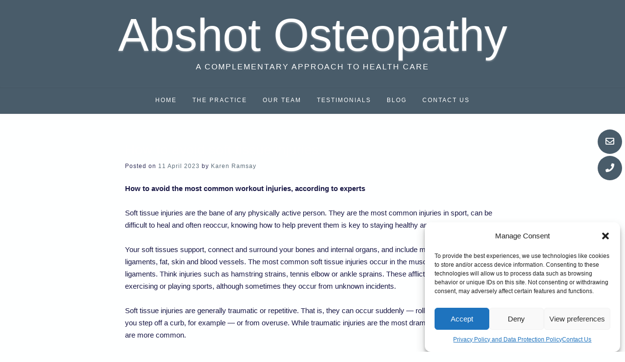

--- FILE ---
content_type: text/css
request_url: https://abshotosteos.co.uk/wp-content/themes/guten/style.css?ver=10.2.5
body_size: 15816
content:
/*
Theme Name: Guten
Theme URI: https://kairaweb.com/wordpress-theme/guten/
Author: Kaira
Author URI: https://kairaweb.com/
Description: Lightweight and highly extendable, fast, intuitive, flexible and scalable... Guten is built for you! Offering deep integration with WooCommerce, Elementor and other top WordPress plugins, let the Guten theme showcase your business, because great businesses are built on great products. Developers will love working with the extensible and neatly commented code. With our 5 star support we're here to help. Give Guten a try and decide for yourself!
Version: 10.2.5
Tested up to: 5.7
Requires PHP: 7.0
License: GNU General Public License v2 or later
License URI: http://www.gnu.org/licenses/gpl-2.0.html
Text Domain: guten
Tags: two-columns, three-columns, four-columns, left-sidebar, right-sidebar, grid-layout, flexible-header, custom-background, custom-colors, custom-header, custom-menu, custom-logo, editor-style, featured-image-header, featured-images, footer-widgets, full-width-template, rtl-language-support, sticky-post, theme-options, threaded-comments, translation-ready, e-commerce, education, portfolio

This theme, like WordPress, is licensed under the GPL.
Use it to make something cool, have fun, and share what you've learned with others.

Satori is based on Underscores http://underscores.me/, (C) 2012-2015 Automattic, Inc.
Underscores is distributed under the terms of the GNU GPL v2 or later.

Normalizing styles have been helped along thanks to the fine work of
Nicolas Gallagher and Jonathan Neal http://necolas.github.com/normalize.css/
*/

/*--------------------------------------------------------------
>>> TABLE OF CONTENTS:
----------------------------------------------------------------
# Normalize
# Typography
# Elements
# Forms
# Navigation
  ## Links
  ## Menus
# Accessibility
# Alignments
# Clearings
# Widgets
# Guten Stying ----
# Content
    ## Posts and pages
  ## Asides
  ## Comments
# Infinite scroll
# Media
  ## Captions
  ## Galleries
--------------------------------------------------------------*/

/*--------------------------------------------------------------
# Normalize
--------------------------------------------------------------*/
html {
  font-size: 10px;
  font-family: sans-serif;
  -webkit-text-size-adjust: 100%;
  -ms-text-size-adjust:     100%;
}

body {
  margin: 0;
}

article,
aside,
details,
figcaption,
figure,
footer,
header,
main,
menu,
nav,
section,
summary {
  display: block;
}

audio,
canvas,
progress,
video {
  display: inline-block;
  vertical-align: baseline;
}

audio:not([controls]) {
  display: none;
  height: 0;
}

[hidden],
template {
  display: none;
}

a {
  background-color: transparent;
}

a:active,
a:hover {
  outline: 0;
}

abbr[title] {
  border-bottom: 1px dotted;
}

b,
strong {
  font-weight: bold;
}

dfn {
  font-style: italic;
}
mark {
  background: #ff0;
  color: #000;
}

sub,
sup {
  font-size: 0.75rem;
  line-height: 0;
  position: relative;
  vertical-align: baseline;
}

sup {
  top: -0.5em;
}

sub {
  bottom: -0.25em;
}

img {
  border: 0;
}

svg:not(:root) {
  overflow: hidden;
}

figure {
  margin: 1em 40px;
}

hr {
  box-sizing: content-box;
  height: 0;
}

pre {
  overflow: auto;
}

code,
kbd,
pre,
samp {
  font-family: monospace, monospace;
  font-size: 1em;
}

button,
input,
optgroup,
select,
textarea {
  color: inherit;
  font: inherit;
  margin: 0;
}

button {
  overflow: visible;
}

button,
select {
  text-transform: none;
}

button,
html input[type="button"],
input[type="reset"],
input[type="submit"] {
  -webkit-appearance: button;
  cursor: pointer;
}

button[disabled],
html input[disabled] {
  cursor: default;
}

button::-moz-focus-inner,
input::-moz-focus-inner {
  border: 0;
  padding: 0;
}

input {
  line-height: normal;
}

input[type="checkbox"],
input[type="radio"] {
  box-sizing: border-box;
  padding: 0;
}

input[type="number"]::-webkit-inner-spin-button,
input[type="number"]::-webkit-outer-spin-button {
  height: auto;
}

input[type="search"] {
  -webkit-appearance: textfield;
  box-sizing: content-box;
}

input[type="search"]::-webkit-search-cancel-button,
input[type="search"]::-webkit-search-decoration {
  -webkit-appearance: none;
}

fieldset {
  border: 1px solid #c0c0c0;
  margin: 0 2px;
  padding: 0.35em 0.625em 0.75em;
}

legend {
  border: 0;
  padding: 0;
}

textarea {
  overflow: auto;
}

optgroup {
  font-weight: bold;
}

table {
  border-collapse: collapse;
  border-spacing: 0;
}

td,
th {
  padding: 0;
}

/*--------------------------------------------------------------
# Typography
--------------------------------------------------------------*/
body,
button,
input,
select,
textarea {
  color: #222;
  font-size: 1.5rem;
  line-height: 1.7;
}

h1,
h2,
h3,
h4,
h5,
h6 {
  clear: both;
}

p {
  margin: 0 0 25px;
}

dfn,
cite,
em,
i {
  font-style: italic;
}

blockquote {
  margin: 0 1.5em;
}

address {
  margin: 0 0 1.5em;
}

pre {
  background: #eee;
  font-family: "Courier 10 Pitch", Courier, monospace;
  font-size: 1.5rem;
  line-height: 1.6;
  margin-bottom: 1.6em;
  max-width: 100%;
  overflow: auto;
  padding: 1.6em;
}

code,
kbd,
tt,
var {
  font-family: Monaco, Consolas, "Andale Mono", "DejaVu Sans Mono", monospace;
  font-size: 1.4rem;
}

abbr,
acronym {
  border-bottom: 1px dotted #666;
  cursor: help;
}

mark,
ins {
  background: #fff9c0;
  text-decoration: none;
}

/*--------------------------------------------------------------
# Elements
--------------------------------------------------------------*/
html {
  box-sizing: border-box;
}

*,
*:before,
*:after { /* Inherit box-sizing to make it easier to change the property for components that leverage other behavior; see http://css-tricks.com/inheriting-box-sizing-probably-slightly-better-best-practice/ */
  box-sizing: inherit;
}
:focus {
    outline: -webkit-focus-ring-color auto 2px;
}

body {
  background: #f5f5f5; /* Fallback for when there is no custom background color defined. */
}

blockquote:before,
blockquote:after,
q:before,
q:after {
  content: "";
}

blockquote,
q {
  quotes: "" "";
}

hr {
    background-color: #ccc;
    border: 0;
    height: 1px;
    margin-bottom: 1.5em;
}

ul,
ol {
    margin: 0 0 25px 20px;
    padding: 0 0 0 10px;
}

ul {
    list-style: disc;
}

ol {
    list-style: decimal;
}

li > ul,
li > ol {
    margin-bottom: 5px;
	margin-left: 20px;
    padding-left: 5px;
}

dt {
    font-weight: bold;
}

dd {
    margin: 0 1.5em 1.5em;
}

img {
    height: auto; /* Make sure images are scaled correctly. */
    max-width: 100%; /* Adhere to container width. */
}

figure {
    margin: 0;
}

table {
    margin: 0 0 1.5em;
    width: 100%;
}

th {
    font-weight: bold;
}

h1, h2, h3, h4, h5, h6, h1 a, h2 a, h3 a, h4 a, h5 a, h6 a {
    font-weight: 200;
    line-height: 1.0em;
    word-wrap: break-word;
    margin-top: 0;
}
h1, h2, h3, h4, h5, h6 {
    font-size: 10px;
}
h1 {
    font-size: 35px;
    margin-bottom: .55em;
}

h2 {
    font-size: 30px;
    margin-bottom: .65em;
}

h3 {
    font-size: 26px;
    margin-bottom: .8em;
}

h4 {
    font-size: 22px;
    margin-bottom: 1.1em;
}

h5 {
    font-size: 18px;
    margin-bottom: 1.3em;
}

h6 {
    font-size: 16px;
    margin-bottom: 1.4em;
}
.entry-content h1,
.entry-content h2,
.entry-content h3,
.entry-content h4,
.entry-content h5,
.entry-content h6,
.entry-content h1 a,
.entry-content h2 a,
.entry-content h3 a,
.entry-content h4 a,
.entry-content h5 a,
.entry-content h6 a {
    line-height: 1.5em;
}

.content-container.guten-heading-size-1 h1 {
    font-size: 28px;
}
.content-container.guten-heading-size-1 h2 {
    font-size: 24px;
}
.content-container.guten-heading-size-1 h3 {
    font-size: 20px;
}
.content-container.guten-heading-size-1 h4 {
    font-size: 18px;
}
.content-container.guten-heading-size-1 h5 {
    font-size: 16px;
}
.content-container.guten-heading-size-1 h6 {
    font-size: 14px;
}
.content-container.guten-heading-size-3 h1 {
    font-size: 42px;
}
.content-container.guten-heading-size-3 h2 {
    font-size: 38px;
}
.content-container.guten-heading-size-3 h3 {
    font-size: 35px;
}
.content-container.guten-heading-size-3 h4 {
    font-size: 30px;
}
.content-container.guten-heading-size-3 h5 {
    font-size: 26px;
}
.content-container.guten-heading-size-3 h6 {
    font-size: 21px;
}
.content-container.guten-heading-size-4 h1 {
    font-size: 50px;
}
.content-container.guten-heading-size-4 h2 {
    font-size: 45px;
}
.content-container.guten-heading-size-4 h3 {
    font-size: 41px;
}
.content-container.guten-heading-size-4 h4 {
    font-size: 38px;
}
.content-container.guten-heading-size-4 h5 {
    font-size: 35px;
}
.content-container.guten-heading-size-4 h6 {
    font-size: 32px;
}

.entry-content code {
    display: block;
    background: #f7f7f7;
    border: 1px solid #D8D8D8;
    padding: 10px;
    box-shadow: 0 1px 2px rgba(0, 0, 0, 0.09);
    margin: 5px 0;
    overflow-x: auto;
}

/*--------------------------------------------------------------
# Forms
--------------------------------------------------------------*/
button,
input[type="button"],
input[type="reset"],
input[type="submit"] {
  border: 1px solid rgba(0, 0, 0, 0.14);
  border-radius: 3px;
  color: #FFF;
  cursor: pointer;/* Improves usability and consistency of cursor style between image-type 'input' and others */
  -webkit-appearance: button;/* Corrects inability to style clickable 'input' types in iOS */
  font-size: 1.5rem;
  font-weight: 400;
  line-height: 1;
  padding: 10px 25px;
}

input[type="text"],
input[type="email"],
input[type="url"],
input[type="password"],
input[type="search"],
textarea {
  color: #666;
  border: 1px solid #ccc;
  border-radius: 3px;
}

input[type="text"]:focus,
input[type="email"]:focus,
input[type="url"]:focus,
input[type="password"]:focus,
input[type="search"]:focus,
textarea:focus {
  color: #111;
}

input[type="text"],
input[type="email"],
input[type="url"],
input[type="password"],
input[type="search"] {
  padding: 3px;
}

textarea {
  padding-left: 3px;
  width: 100%;
}

/*--------------------------------------------------------------
# Navigation
--------------------------------------------------------------*/
/*--------------------------------------------------------------
## Links
--------------------------------------------------------------*/
a {
  text-decoration: none;
}

a:hover,
a:active {
  outline: 0;
}

/*--------------------------------------------------------------
## Menus
--------------------------------------------------------------*/
.main-navigation ul {
    display: block;
    list-style: none;
    margin: 0;
    padding: 0;
}
.main-navigation li {
    position: relative;
    float: left;
    margin: 0;
    text-transform: uppercase;
}
.main-navigation li a {
    display: block;
    text-decoration: none;
    font-weight: 400;
    font-size: 1.1rem;
    color: inherit;
    letter-spacing: 2px;
}
.main-navigation li a span.menu-dropdown-btn {
    display: none;
}
.main-navigation ul ul {
    background-color: #fff;
    box-shadow: 0 2px 5px rgba(0, 0, 0, 0.12);
    float: left;
    position: absolute;
    top: 51px;
    left: -999em;
    z-index: 99999;
}
.main-navigation ul ul a {
    box-shadow: 0 1px 0 rgba(0, 0, 0, 0.04);
    white-space: nowrap;
    text-align: left;
    width: 100%;
    padding: 15px 25px 15px 20px;
    min-width: 190px;
    float: none;
}
.main-navigation ul ul ul {
    top: 1px;
}
.main-navigation ul ul li {
    float: none;
    width: 100%;
    display: block;
}
.main-navigation ul ul li:first-child {
    box-shadow: 0 1px 0 rgba(0, 0, 0, 0.08) inset;
}
.main-navigation ul ul ul li:first-child {
    box-shadow: 0 1px 0 rgba(0, 0, 0, 0.04) inset;
}

.main-navigation.guten-nav-style-blocks li a span.nav-span-block {
    padding: 3px 8px;
    border-radius: 4px;
}
.main-navigation.guten-nav-style-solid ul > li > a:hover,
.main-navigation.guten-nav-style-solid ul > li > a:focus,
.main-navigation.guten-nav-style-solid ul > li.current-menu-item > a,
.main-navigation.guten-nav-style-solid ul > li.current-menu-ancestor > a,
.main-navigation.guten-nav-style-solid ul > li.current-menu-parent > a,
.main-navigation.guten-nav-style-solid ul > li.current_page_parent > a,
.main-navigation.guten-nav-style-solid ul > li.current_page_ancestor > a,
.main-navigation.guten-nav-style-solid .current_page_item > a,
.main-navigation ul ul a:hover,
.main-navigation ul ul a:focus,
.main-navigation.guten-nav-style-blocks ul > li > a:hover span.nav-span-block,
.main-navigation.guten-nav-style-blocks ul > li > a:focus span.nav-span-block,
.main-navigation.guten-nav-style-blocks ul > li.current-menu-item > a span.nav-span-block,
.main-navigation.guten-nav-style-blocks ul > li.current-menu-ancestor > a span.nav-span-block,
.main-navigation.guten-nav-style-blocks ul > li.current-menu-parent > a span.nav-span-block,
.main-navigation.guten-nav-style-blocks ul > li.current_page_parent > a span.nav-span-block,
.main-navigation.guten-nav-style-blocks ul > li.current_page_ancestor > a span.nav-span-block,
.main-navigation.guten-nav-style-blocks .current_page_item > a span.nav-span-block,
.main-navigation ul ul a:hover span.nav-span-block,
.main-navigation ul ul a:focus span.nav-span-block {
    color: #FFF !important;
}

.main-navigation ul li:hover > ul,
.main-navigation ul li:focus > ul,
.main-navigation ul li.focus > ul,
.main-navigation ul li:active > ul {
  left: 0;
  display: block;
}

.main-navigation ul ul li:hover > ul,
.main-navigation ul ul li:focus > ul,
.main-navigation ul ul li.focus > ul,
.main-navigation ul ul li:active > ul {
  right: 100%;
}

.main-navigation ul ul li.current_page_item > a,
.main-navigation ul ul li.current-menu-item > a,
.main-navigation ul ul li.current_page_ancestor > a {
    color: #FFF !important;
}

/* -- Mega Menu Option -- */
.main-navigation-mm li {
    list-style-type: none;
}

/* -- Navigation Blocks style -- */
.main-navigation.guten-nav-style-blocks ul ul:before {
    display: block;
    content: '';
    width: 0px;
    height: 0px;
    border-left: 12px solid transparent;
    border-right: 12px solid transparent;
    border-bottom: 10px solid rgba(0, 0, 0, 0.18);
    position: absolute;
    top: -10px;
    left: 37px;
    margin: 0 0 0 -18px;
}
.main-navigation.guten-nav-style-blocks ul ul ul:before {
    display: none;
}
.main-navigation.guten-nav-style-blocks ul ul {
    margin-top: -2px;
}
.main-navigation.guten-nav-style-blocks ul ul ul {
    margin-top: 0;
}

li.guten-button span.nav-span-block {
    padding: 8px 15px;
    margin: -8px -15px;
    border-radius: 4px;
    color: #FFF;
}

/* Small menu. */
.menu-toggle,
.main-navigation.toggled ul {
  display: block;
}

.header-menu-button {
    display: none;
}

.menu-dropdown-btn {
    display: none;
    position: absolute;
    top: 0;
    right: 0;
    background-color: rgba(255, 255, 255, 0.1) !important;
    border-radius: 0;
    border: 1px solid rgba(0, 0, 0, 0.2);
    color: #838383;
    margin: 0;
    padding: 11px 14px;
    height: 37px;
    line-height: 15px;
    text-align: center;
    font-size: 1.4rem;
    z-index: 9;
    cursor: pointer;
}

.site-main .comment-navigation,
.site-main .posts-navigation,
.site-main .post-navigation,
.guten-single-pagstyle-standard .post-navigation {
  margin: 40px 0 30px;
  overflow: hidden;
}

.comment-navigation .nav-previous,
.posts-navigation .nav-previous,
.post-navigation .nav-previous,
.guten-single-pagstyle-standard .post-navigation .nav-previous {
  float: left;
  width: 50%;
}

.comment-navigation .nav-next,
.posts-navigation .nav-next,
.post-navigation .nav-next,
.guten-single-pagstyle-standard .post-navigation .nav-next {
  float: right;
  text-align: right;
  width: 50%;
}

.guten-single-pagstyle-sidebtns .post-navigation .nav-previous {
    position: fixed;
    top: 50%;
    left: -40px;
    background-color: rgba(0, 0, 0, 0.3);
    width: 80px;
    height: 80px;
    text-align: right;
    padding: 16px 10px;
    border-radius: 50%;
    font-size: 28px;
    color: #FFF;
    -webkit-transition: all 0.4s ease 0s;
     -moz-transition: all 0.4s ease 0s;
      -ms-transition: all 0.4s ease 0s;
       -o-transition: all 0.4s ease 0s;
          transition: all 0.4s ease 0s;
}
.guten-single-pagstyle-sidebtns .post-navigation .nav-next {
    position: fixed;
    top: 50%;
    right: -40px;
    background-color: rgba(0, 0, 0, 0.3);
    width: 80px;
    height: 80px;
    text-align: left;
    border-radius: 50%;
    font-size: 28px;
    color: #FFF;
    -webkit-transition: all 0.4s ease 0s;
     -moz-transition: all 0.4s ease 0s;
      -ms-transition: all 0.4s ease 0s;
       -o-transition: all 0.4s ease 0s;
          transition: all 0.4s ease 0s;
}
.guten-single-pagstyle-sidebtns .post-navigation .nav-previous:hover,
.guten-single-pagstyle-sidebtns .post-navigation .nav-next:hover {
    transform: scale(1.4);
}
.guten-single-pagstyle-sidebtns .post-navigation .nav-previous a,
.guten-single-pagstyle-sidebtns .post-navigation .nav-next a {
    display: block;
    position: absolute;
    top: 0;
    left: 0;
    width: 100%;
    height: 100%;
    overflow: hidden;
    color: transparent !important;
}
.guten-single-pagstyle-sidebtns .post-navigation .nav-previous a::before,
.guten-single-pagstyle-sidebtns .post-navigation .nav-next a::before {
    display: inline-block;
    font-style: normal;
    font-variant: normal;
    text-rendering: auto;
    -webkit-font-smoothing: antialiased;
    font-family: "Font Awesome 5 Free";
    font-weight: 900;
    position: absolute;
    top: 18px;
    color: #FFF;
}
.guten-single-pagstyle-sidebtns .post-navigation .nav-previous a::before {
    content: "\f060";
    right: 6px;
}
.guten-single-pagstyle-sidebtns .post-navigation .nav-next a::before {
    content: "\f061";
    left: 6px;
}

/* -- Numeric Pagination -- */
.guten-numeric-navigation {
    margin: 50px 0 0;
    min-height: 40px;
}
.guten-numeric-navigation ul {
    margin: 0;
    padding: 0;
    text-align: center;
}
.guten-numeric-navigation li a,
.guten-numeric-navigation li a:hover,
.guten-numeric-navigation li.active a,
.guten-numeric-navigation li.disabled {
    text-decoration:none;
}
.guten-numeric-navigation li {
    display: inline-block;
	list-style-type: none;
	font-size: 0.85em;
	vertical-align: baseline;
}
.guten-numeric-navigation.square li a,
.guten-numeric-navigation.square li a:hover,
.guten-numeric-navigation.square li.active a,
.guten-numeric-navigation.square li.disabled,
.guten-numeric-navigation.squaretxt li a,
.guten-numeric-navigation.squaretxt li a:hover,
.guten-numeric-navigation.squaretxt li.active a,
.guten-numeric-navigation.squaretxt li.disabled {
    border-radius: 3px;
    cursor: pointer;
    padding: 12px;
	color: #FFF;
}
.guten-numeric-navigation.circle li a,
.guten-numeric-navigation.circle li a:hover,
.guten-numeric-navigation.circle li.active a,
.guten-numeric-navigation.circle li.disabled {
	border-radius: 50%;
    cursor: pointer;
    padding: 5px;
    color: #FFF;
}
.guten-numeric-navigation.circle li a {
	display: block;
	width: 30px;
	height: 30px;
}
.guten-numeric-navigation.circle li.prev,
.guten-numeric-navigation.circle li.next,
.guten-numeric-navigation.circle li.prev a,
.guten-numeric-navigation.circle li.next a,
.guten-numeric-navigation.squaretxt li.prev,
.guten-numeric-navigation.squaretxt li.next,
.guten-numeric-navigation.squaretxt li.prev a,
.guten-numeric-navigation.squaretxt li.next a {
	background: none !important;
	width: auto;
}
.guten-numeric-navigation.circle li.prev,
.guten-numeric-navigation.squaretxt li.prev,
.guten-numeric-navigation.numbers li.prev {
	margin-right: 12px;
}
.guten-numeric-navigation.circle li.next,
.guten-numeric-navigation.squaretxt li.next,
.guten-numeric-navigation.numbers li.next {
	margin-left: 12px;
}

.guten-numeric-navigation.numbers li {
	font-size: 1.15em;
    margin: 0 4px;
}
.guten-numeric-navigation.numbers li.prev,
.guten-numeric-navigation.numbers li.next {
	font-size: 0.8em;
}

/* -- Ajax Load More Pagination -- */
.pag-btn-default .guten-loadmore,
.pag-btn-two .guten-loadmore {
    margin: 18px auto 0;
    padding: 10px 24px !important;
    background-color: #f0f0f0;
    border: 1px solid rgba(0, 0, 0, 0.08);
    box-shadow: none;
    border-radius: 2px;
    display: block;
    text-align: center;
    color: inherit;
    font-size: 13px;
    font-weight: 300;
    letter-spacing: 1px;
	cursor:pointer;
	text-transform: uppercase;
	padding: 10px 0;

    -webkit-transition: background-color 0.2s ease 0s;
     -moz-transition: background-color 0.2s ease 0s;
      -ms-transition: background-color 0.2s ease 0s;
       -o-transition: background-color 0.2s ease 0s;
          transition: background-color 0.2s ease 0s;
}
.pag-btn-one .guten-loadmore {
    background: none !important;
    margin: 18px auto 0;
    padding: 10px 24px !important;
    border: 1px solid rgba(0, 0, 0, 0.18);
    color: #7b7b7b;
    box-shadow: none;
    border-radius: 2px;
    display: block;
    text-align: center;
    font-size: 13px;
    font-weight: 300;
    letter-spacing: 1px;
	cursor:pointer;
	text-transform: uppercase;
	padding: 10px 0;

    -webkit-transition: background-color 0.2s ease 0s;
     -moz-transition: background-color 0.2s ease 0s;
      -ms-transition: background-color 0.2s ease 0s;
       -o-transition: background-color 0.2s ease 0s;
          transition: background-color 0.2s ease 0s;
}
.guten-loadmore.wide {
    width: 100%;
}
.pag-btn-two .guten-loadmore {
	color: #FFF;
}
.pag-btn-default .guten-loadmore:hover{
	background-color: #828282;
    color: #f1f1f1;
}
.pag-btn-one .guten-loadmore:hover{
    border-color: #000;
    color: #000;
}
.guten-scrollmore {
    padding: 20px 20px 10px;
    position: relative;
}
.guten-scrollmore::before {
    display: block;
    content: '';
    width: 25px;
    height: 25px;
    border: 2px solid rgba(167, 167, 167, 0.25);
    border-top-color: #4e87d8;
    border-radius: 50%;
    position: relative;
    animation: loader-rotate 1.2s linear infinite;
    top: 50%;
    margin: -10px auto 0 auto;
}

/* Small menu */
.menu-toggle {
    display: none;
}
.main-menu-close {
    display: none;
}

.site-top-bar button.menu-search {
    box-shadow: none;
    background: none;
    border: 0;
    border-radius: 0;
    color: inherit;
}

/* -- Header Extra Nav -- */
.guten-header-nav {
    float: right;
}
.site-top-bar-switch .guten-header-nav {
    float: left;
}
.guten-header-nav ul {
    margin: 0;
    padding: 0;
}
.guten-header-nav ul li {
    margin: 0;
    padding: 0;
    list-style-type: none;
    float: left;
    position: relative;
}
.guten-header-nav ul li a {
    font-size: 10px;
    text-transform: uppercase;
    letter-spacing: 1px;
    display: block;
    color: inherit;
    padding: 9px 10px 10px;
    box-shadow: -1px 0 0 rgba(0, 0, 0, 0.08);
}
.guten-header-nav ul ul li a {
    color: #000;
    box-shadow: none;
}
.guten-header-nav ul ul {
    background-color: #fff;
    box-shadow: 0 1px 4px rgba(0, 0, 0, 0.08);
    float: left;
    position: absolute;
    top: 34px;
    right: auto;
    left: -999em;
    z-index: 99999;
    padding: 0;
}
.guten-header-nav ul ul ul {
    top: 1px;
}
.guten-header-nav ul ul li {
    float: none;
    width: 100%;
    display: block;
    position: relative;
    min-width: 150px;
    text-align: left;
    white-space: nowrap;
}
.guten-header-nav ul ul li a {
    min-width: 110px;
    padding: 7px 10px 8px;
}
.guten-header-nav ul ul li:hover {
    background-color: rgba(0, 0, 0, 0.02);
}
.guten-header-nav ul li:hover > ul,
.guten-header-nav ul li:focus > ul,
.guten-header-nav ul li.focus > ul,
.guten-header-nav ul li:active > ul {
    right: 0;
    left: auto;
    display: block;
}
.guten-header-nav ul ul li:hover > ul,
.guten-header-nav ul ul li:focus > ul,
.guten-header-nav ul ul li.focus > ul,
.guten-header-nav ul ul li:active > ul {
    right: 100%;
    left: auto;
    display: block;
}

.site-top-bar.site-top-bar-switch .guten-header-nav ul li a {
    box-shadow: 1px 0 0 rgba(0, 0, 0, 0.08);
}
.site-top-bar-switch .guten-header-nav ul {
    right: auto;
    left: -999em;
}
.site-top-bar-switch .guten-header-nav li:hover > ul,
.site-top-bar-switch .guten-header-nav li:focus > ul,
.site-top-bar-switch .guten-header-nav li.focus > ul,
.site-top-bar-switch .guten-header-nav li:active > ul {
    right: auto;
    left: 0;
    display: block;
}
.site-top-bar-switch .guten-header-nav li ul li:hover > ul,
.site-top-bar-switch .guten-header-nav li ul li:focus > ul,
.site-top-bar-switch .guten-header-nav li ul li.focus > ul,
.site-top-bar-switch .guten-header-nav li ul li:active > ul {
    right: auto;
    left: 100%;
    display: block;
}

/* ---- Menu Switch Class ---- */
.main-navigation .nav-switch ul {
    left: auto;
    right: -999em;
}
.main-navigation li.nav-switch:hover > ul,
.main-navigation li.nav-switch:focus > ul,
.main-navigation li.nav-switch.focus > ul,
.main-navigation li.nav-switch:active > ul {
    left: auto;
    right: 0;
    display: block;
}
.main-navigation li.nav-switch ul li:hover > ul,
.main-navigation li.nav-switch ul li:focus > ul,
.main-navigation li.nav-switch ul li.focus > ul,
.main-navigation li.nav-switch ul li:active > ul {
    left: auto;
    right: 100%;
    display: block;
}
.main-navigation li.nav-sub-switch:hover > ul,
.main-navigation li.nav-sub-switch:focus > ul,
.main-navigation li.nav-sub-switch.focus > ul,
.main-navigation li.nav-sub-switch:active > ul {
    left: auto;
    right: 100%;
    display: block;
}
.main-navigation li.nav-sub-switch-all:hover > ul,
.main-navigation li.nav-sub-switch-all:focus > ul,
.main-navigation li.nav-sub-switch-all.focus > ul,
.main-navigation li.nav-sub-switch-all:active > ul,
.main-navigation li.nav-sub-switch-all ul li:hover > ul,
.main-navigation li.nav-sub-switch-all ul li:focus > ul,
.main-navigation li.nav-sub-switch-all ul li.focus > ul,
.main-navigation li.nav-sub-switch-all ul li:active > ul {
    left: auto;
    right: 100%;
    display: block;
}

/*--------------------------------------------------------------
# Accessibility
--------------------------------------------------------------*/
/* Text meant only for screen readers. */
.screen-reader-text {
	border: 0;
	clip: rect(1px, 1px, 1px, 1px);
	clip-path: inset(50%);
	height: 1px;
	margin: -1px;
    overflow: hidden;
	padding: 0;
	position: absolute !important;
	width: 1px;
	word-wrap: normal !important; /* Many screen reader and browser combinations announce broken words as they would appear visually. */
}

.screen-reader-text:focus {
	background-color: #f1f1f1;
	border-radius: 3px;
	box-shadow: 0 0 2px 2px rgba(0, 0, 0, 0.6);
	clip: auto !important;
	clip-path: none;
	color: #21759b;
	display: block;
	font-size: 13px;
	font-weight: bold;
	height: auto;
	left: 5px;
	line-height: normal;
	padding: 15px 23px 14px;
	text-decoration: none;
	top: 5px;
	width: auto;
	z-index: 100000;
	/* Above WP toolbar. */
}

/* Do not show the outline on the skip link target. */
#content[tabindex="-1"]:focus {
	outline: 0;
}

/*--------------------------------------------------------------
# Alignments
--------------------------------------------------------------*/
.alignleft {
  display: inline;
  float: left;
  margin-right: 1.5em;
}
.alignright {
  display: inline;
  float: right;
  margin-left: 1.5em;
}
.aligncenter {
  clear: both;
  display: block;
  margin-left: auto;
  margin-right: auto;
}

/*--------------------------------------------------------------
# Clearings
--------------------------------------------------------------*/
.clear:before,
.clear:after,
.entry-content:before,
.entry-content:after,
.comment-content:before,
.comment-content:after,
.site-header:before,
.site-header:after,
.site-content:before,
.site-content:after,
.site-footer:before,
.site-footer:after {
  content: "";
  display: table;
}

.clear:after,
.entry-content:after,
.comment-content:after,
.site-header:after,
.site-content:after,
.site-footer:after {
  clear: both;
}

/*--------------------------------------------------------------
# Widgets
--------------------------------------------------------------*/
.widget-area .widget {
    margin: 0 0 50px;
}
.widget-area .widget:last-child {
    margin: 0;
}
.widget-area.sidebar-break-blocks .widget {
    background-color: #FFF;
    padding: 38px 25px;
    box-shadow: 0 0 3px 0 rgba(238, 238, 238, 0.72), 0 0 0px 1px rgba(0, 0, 0, 0.06) inset;
}

/* -- Sidebar Menu Widget -- */
.widget.widget_pages li a,
.widget.widget_nav_menu li a {
    display: block;
}
.widget.widget_pages > ul > li ul.children,
.widget.widget_nav_menu > div > ul > li ul.sub-menu {
	padding: 3px 0 1px;
}
.widget.widget_pages > ul > li ul.children li,
.widget.widget_nav_menu > div > ul > li ul.sub-menu li {
	position: relative;
	padding: 0 0 0 15px;
}
.widget.widget_pages > ul > li ul.children li:before,
.widget.widget_nav_menu > div > ul > li ul.sub-menu li:before {
	display: block;
    font-family: 'Font Awesome 5 Free';
    content: '\f105';
    position: absolute;
    top: 3px;
    left: 2px;
    font-size: 11px;
    font-weight: 900;
    color: rgba(0, 0, 0, 0.3);
}

/* Make sure select elements fit in widgets */
.widget select {
  max-width: 100%;
}
.widget-area .widget .search-field {
    width: 100%;
    box-sizing: border-box;
    padding: 5px 8px;
}

/* Search widget */
.widget_search .search-submit {
  display: none;
}

.widget-area .widget-title {
    font-size: 1.4rem;
    letter-spacing: 3px;
    text-transform: uppercase;
    font-weight: 400;
}

.widget-area .widget ul {
    margin: 0;
    padding: 0;
}
.widget-area .widget ul li {
    margin: 0 0 2px;
    padding: 0;
    list-style-type: none;
}

.guten-centeralign-widget-title .widget-area .widget-title {
    text-align: center;
}

.widget-title-style-plain .widget-area .widget-title {
    padding: 0 0 20px;
    margin: 0 0 15px;
}
.widget-title-style-underline-dots .widget-area .widget-title {
    border-bottom: 1px dashed rgba(0, 0, 0, 0.2);
    padding: 0 0 20px;
    margin: 0 0 20px;
}
.widget-title-style-underline-solid .widget-area .widget-title {
    border-bottom: 1px solid rgba(0, 0, 0, 0.12);
    padding: 0 0 20px;
    margin: 0 0 20px;
}
.widget-title-style-sideline-short .widget-area .widget-title {
    padding: 0 0 18px 18px;
    margin: 0 0 20px;
    position: relative;
}
.widget-title-style-sideline-short .widget-area .widget-title:after {
    display: block;
    content: '';
    width: 3px;
    position: absolute;
    top: 0;
    bottom: 18px;
    left: 0;
}
.guten-centeralign-widget-title.widget-title-style-sideline-short .widget-area .widget-title {
    padding-left: 10px;
}
.widget-title-style-underline-short .widget-area .widget-title {
    padding: 0 0 18px;
    margin: 0 0 20px;
    position: relative;
}
.widget-title-style-underline-short .widget-area .widget-title:after {
    display: block;
    content: '';
    width: 28px;
    height: 3px;
    position: absolute;
    bottom: 0;
    left: 0;
    margin: 0;
}
.guten-centeralign-widget-title.widget-title-style-underline-short .widget-area .widget-title:after {
    left: 50%;
    margin: 0 0 0 -14px;
}

/*--------------------------------------------------------------
# Guten Content Layout Styling
--------------------------------------------------------------*/
#page {
    position: relative;
    overflow: hidden;
    right: 0;

    -webkit-transition: right 0.4s ease 0s;
     -moz-transition: right 0.4s ease 0s;
      -ms-transition: right 0.4s ease 0s;
       -o-transition: right 0.4s ease 0s;
          transition: right 0.4s ease 0s;
}

.content-area,
.widget-area {
    background-color: #FFF;
    box-shadow: 0 0 3px 0 rgba(238, 238, 238, 0.72), 0 0 0px 1px rgba(0, 0, 0, 0.06) inset;
}
.woocommerce #container,
.woocommerce .content-area,
.blog .content-area,
.archive .content-area,
.search .content-area,
.page-template-template-right-sidebar .content-area,
.page-template-template-left-sidebar .content-area,
.post-template-template-right-sidebar .content-area,
.post-template-template-left-sidebar .content-area {
    width: 70%;
    float: left;
    margin: 0 5% 0 0;
    padding: 30px 25px 30px;
    position: relative;
}
.woocommerce .content-boxed #container,
.woocommerce .content-boxed .content-area,
.blog .content-boxed .content-area,
.archive .content-boxed .content-area,
.page-template-template-right-sidebar .content-boxed .content-area,
.page-template-template-left-sidebar .content-boxed .content-area,
.post-template-template-right-sidebar .content-boxed .content-area,
.post-template-template-left-sidebar .content-boxed .content-area {
    margin: 0;
    width: 75%;
}
.woocommerce .content-boxed .guten-add-sidebar-line #container,
.woocommerce .content-boxed .guten-add-sidebar-line .content-area,
.page-template-template-right-sidebar .content-boxed .guten-add-sidebar-line .content-area,
.page-template-template-left-sidebar .content-boxed .guten-add-sidebar-line .content-area,
.post-template-template-right-sidebar .content-boxed .guten-add-sidebar-line .content-area,
.post-template-template-left-sidebar .content-boxed .guten-add-sidebar-line .content-area {
    box-shadow: 1px 0 0 rgba(0, 0, 0, 0.06);
}

.blog .widget-area,
.archive .widget-area,
.search .widget-area,
.woocommerce .widget-area,
.page-template-template-right-sidebar .widget-area,
.page-template-template-left-sidebar .widget-area,
.post-template-template-right-sidebar .widget-area,
.post-template-template-left-sidebar .widget-area {
    background-color: #FFF;
    width: 25%;
    float: left;
    padding: 42px 25px 40px;
    box-shadow: 0 0 3px 0 rgba(238, 238, 238, 0.72), 0 0 0px 1px rgba(0, 0, 0, 0.06) inset;
}
.page-template-template-right-sidebar .content-boxed .guten-add-sidebar-line .widget-area,
.page-template-template-left-sidebar .content-boxed .guten-add-sidebar-line .widget-area,
.post-template-template-right-sidebar .content-boxed .guten-add-sidebar-line .widget-area,
.post-template-template-left-sidebar .content-boxed .guten-add-sidebar-line .widget-area {
    box-shadow: 1px 0 0 rgba(0, 0, 0, 0.03) inset;
}
.page-template-template-right-sidebar .widget-area.sidebar-break-blocks,
.page-template-template-left-sidebar .widget-area.sidebar-break-blocks,
.post-template-template-right-sidebar .widget-area.sidebar-break-blocks,
.post-template-template-left-sidebar .widget-area.sidebar-break-blocks {
    background: none;
    box-shadow: none;
    padding: 0 !important;
}
.home .widget-area {
    padding: 42px 25px 40px;
}

.page-template-template-left-sidebar .content-area,
.post-template-template-left-sidebar .content-area {
    float: right;
    margin: 0 0 0 5%;
}
.page-template-template-left-sidebar .content-boxed .content-area,
.post-template-template-left-sidebar .content-boxed .content-area {
    margin: 0;
}
.page-template-template-left-sidebar .content-boxed .guten-add-sidebar-line .content-area,
.post-template-template-left-sidebar .content-boxed .guten-add-sidebar-line .content-area {
    box-shadow: -1px 0 0 rgba(0, 0, 0, 0.06);
}

.page-template-template-left-sidebar .widget-area,
.post-template-template-left-sidebar .widget-area {
    float: left;
    padding: 42px 25px 40px;
}
.page-template-template-left-sidebar .content-boxed .guten-add-sidebar-line .widget-area,
.post-template-template-left-sidebar .content-boxed .guten-add-sidebar-line .widget-area {
    box-shadow: -1px 0 0 rgba(0, 0, 0, 0.03) inset;
}

.woocommerce .breadcrumbs,
.woocommerce-page .breadcrumbs,
.woocommerce .entry-header.site-container,
.woocommerce-page .entry-header.site-container {
    display: none;
}

.error404 .content-area,
.content-area-full,
.content-area-full-thin,
.page-template-template-full-width-php .content-area,
.woocommerce .content-no-sidebar #container,
.woocommerce .content-no-sidebar .content-area,
.content-no-sidebar .content-area {
  float: none !important;
  width: 100% !important;
  padding: 30px 25px !important;
  margin: 0 !important;
}
.content-area-full-thin {
    width: 60% !important;
    margin: 0 auto !important;
}

.content-boxed {
    max-width: 1240px;
    margin: 0 auto;
    background-color: #FFF;
    box-shadow: 0 0 4px rgba(0, 0, 0, 0.2);
    position: relative;
}
.boxed-site .content-boxed {
    position: initial;
}

.woocommerce .guten-content-nobgborder #container,
.woocommerce .guten-content-nobgborder .content-area,
.guten-content-nobgborder .content-area,
.guten-content-nobgborder .widget-area,
.guten-content-nobgborder .blog-break-blocks .entry-header,
.guten-content-nobgborder .blog-break-blocks article.hentry {
  background: none;
  box-shadow: none !important;
}

.site-boxed {
  max-width: 1240px;
  margin: 0 auto;
}

.content-boxed .site-container.guten-content-hasbgborder {
    padding-left: 0;
    padding-right: 0;
}
.content-not-boxed > .site-container.guten-content-nobgborder {
    padding: 0;
}
.content-not-boxed > .site-container.guten-content-nobgborder .content-area {
    padding-top: 0;
    padding-bottom: 0;
    margin: 0;
    width: 75%;
}
.content-not-boxed > .site-container.guten-content-nobgborder .widget-area {
    padding-top: 12px;
    padding-bottom: 10px;
}
.page-template-default .content-not-boxed > .site-container.guten-content-nobgborder .content-area,
.post-template-default .content-not-boxed > .site-container.guten-content-nobgborder .content-area {
    width: 100%;
}

/* ---- Site Loader ---- */
.guten-site-loading {
	overflow: hidden;
}
.guten-site-loader {
    background-color: #FFF;
	position: fixed;
	width: 100%;
	height: 100%;
	z-index: 9999999;
}
.guten-loader-default .s-loader {
    width: 56px;
    height: 56px;
	border: 7px solid rgba(0, 82, 236, 0.25);
    border-top-color: #4e69f5;
    border-radius: 50%;
    position: relative;
    animation: loader-rotate 1.2s linear infinite;
    top: 50%;
    margin: -28px auto 0 auto;
}
.guten-loader-1 .s-loader {
	width: 56px;
    height: 56px;
    border: 6px solid #4e69f5;
    border-right-color: transparent;
    border-radius: 50%;
    position: relative;
    animation: loader-rotate 1.2s linear infinite;
    top: 50%;
    margin: -28px auto 0 auto;
}
.guten-loader-1 .s-loader::after {
    content: '';
    width: 6px;
    height: 6px;
    background-color: #4e69f5;
    border-radius: 50%;
    position: absolute;
    top: 2px;
    left: 37px;
}
.guten-loader-2 .s-loader {
    width: 56px;
    height: 56px;
    border: 7px solid transparent;
    border-top-color: #4e69f5;
    border-bottom-color: #4e69f5;
    border-radius: 50%;
    position: relative;
    animation: loader-rotate 1.2s linear infinite;
    top: 50%;
    margin: -28px auto 0 auto;
}
.guten-loader-3 .s-loader {
    width: 56px;
    height: 56px;
    border: 4px solid #4e69f5;
    border-radius: 50%;
    position: relative;
    animation: loader-scale 1.2s ease-out infinite;
    top: 50%;
    margin: -28px auto 0 auto;
}
.guten-loader-4::after {
    content: "";
    position: absolute;
    top: 0;
    left: 0;
    width: 15px;
    height: 15px;
    background-color: #4e69f5;
    animation: corners 3.4s ease both infinite
}
.guten-loader-4.sl-border {
	border: 0 !important;
}

.guten-loader-default.small .s-loader,
.guten-loader-1.small .s-loader,
.guten-loader-2.small .s-loader,
.guten-loader-3.small .s-loader {
	width: 30px;
	height: 30px;
	border-width: 3px;
	margin: -15px auto 0;
}
.guten-loader-1.small .s-loader::after {
	top: 2px;
    left: 21px;
    width: 3px;
    height: 3px;
}
.guten-loader-default.large .s-loader,
.guten-loader-1.large .s-loader,
.guten-loader-2.large .s-loader,
.guten-loader-3.large .s-loader {
	width: 120px;
	height: 120px;
	margin: -60px auto 0;
}
.guten-loader-1.large .s-loader::after {
	top: 10px;
    left: 90px;
}
.guten-site-loader.sl-border {
	border: 6px solid rgba(0, 0, 0, 0.08);
}

@keyframes loader-rotate {
	0% {
	  transform: rotate(0); }
	100% {
	  transform: rotate(360deg);
	}
}
@keyframes loader-scale {
	0% {
	  transform: scale(0);
	  opacity: 0; }
	50% {
	  opacity: 1; }
	100% {
	  transform: scale(1);
	  opacity: 0;
	}
}
@keyframes corners {
    6% {
        width: 140px;
        height: 15px
    }
    25% {
        width: 15px;
        height: 15px;
        left: calc(100% - 15px);
        top: 0
    }
    31% {
        height: 140px
    }
    50% {
        height: 15px;
        top: calc(100% - 15px);
        left: calc(100% - 15px)
    }
    56% {
        width: 140px
    }
    75% {
        width: 15px;
        left: 0;
        top: calc(100% - 15px)
    }
    81% {
        height: 140px
    }
}

.site-header-top button.menu-search {
    background: none;
}

/* -------- Header Drop Down Cart Styling -------- */
.header-cart {
    position: relative;
}
.header-cart .site-header-cart {
    display: none;
    background-color: #FFF;
    position: absolute;
    top: auto;
    left: auto;
    right: 0;
    width: 280px;
    z-index: 9999;
    color: #9a9a9a;
    box-shadow: 0 2px 5px rgba(0, 0, 0, 0.18);
    text-transform: none;
    font-size: 1.1rem;
}
.header-cart .site-header-cart .woocommerce.widget_shopping_cart {
    background-color: rgba(0, 0, 0, 0.02);
    padding: 5px;
}
.header-cart .site-header-cart .woocommerce-mini-cart-item.mini_cart_item {
    float: none;
    display: block;
    margin: 0;
    padding: 0 1px 13px 12px;
    text-align: left;
    box-shadow: 0 1px 0 rgba(0, 0, 0, 0.06);
    text-transform: none;
}
.header-cart .site-header-cart .woocommerce-mini-cart-item.mini_cart_item span.quantity {
    padding: 0 0 0 22px;
}
.header-cart .site-header-cart .widget_shopping_cart .product_list_widget li a.remove {
    position: relative;
    float: left !important;
    top: auto !important;
    margin: 17px 0 0 0;
    padding: 1px 10px 12px 3px;
    background: none;
    color: #f94a4a !important;
}
.header-cart .site-header-cart .widget_shopping_cart .product_list_widget li a.remove:hover {
    background-color: #f94a4a !important;
    color: #FFF !important;
}
.header-cart .site-header-cart ul.cart_list li a,
.header-cart .site-header-cart ul.product_list_widget li a {
    padding: 14px 12px 2px 22px;
    letter-spacing: 1px;
    font-weight: 600;
    font-size: 1.2rem;
    color: #7d7d7d;
}
.header-cart .site-header-cart .widget_shopping_cart .total {
    margin: 0 0 10px;
    padding: 8px 0 0;
    color: #7d7d7d;
    border-top: 3px double rgba(0, 0, 0, 0.03);
    text-align: center;
}
.header-cart .site-header-cart .woocommerce-mini-cart__buttons.buttons {
    margin: 0 0 10px;
}
.header-cart .site-header-cart .widget_shopping_cart .buttons a {
    padding: 6px 5px;
    font-size: 1.2rem;
    width: 42%;
    text-align: center;
}
.site-header-cart .woocommerce-mini-cart__empty-message {
    padding: 14px 5px 15px;
    margin: 0;
}

.header-cart:hover .site-header-cart {
    display: block;
}

/* -------- Side Social Links -------- */
.side-aligned-social.guten-side-social-square,
.side-aligned-social.guten-side-social-round {
    position: fixed;
    right: -5px;
    z-index: 98;
    -webkit-transition: right 0.4s ease 0s;
    -moz-transition: right 0.4s ease 0s;
    -ms-transition: right 0.4s ease 0s;
    -o-transition: right 0.4s ease 0s;
    transition: right 0.4s ease 0s;
}
.side-aligned-social.guten-side-social-square.social-icons-scroll,
.side-aligned-social.guten-side-social-round.social-icons-scroll {
    position: absolute;
}
.side-aligned-social.guten-side-social-round {
    right: 6px;
}
.side-aligned-social.hide-side-social {
    right: -60px;
}
.guten-side-social-square a.social-icon {
    display: block;
    width: 51px;
    height: 47px;
    margin: 0 0 2px;
    color: #FFF;
    text-align: center;
    padding: 8px 5px 0 0;
    font-size: 2rem;
    position: relative;
    left: 0;
    
    -webkit-transition: left 0.2s ease 0s;
     -moz-transition: left 0.2s ease 0s;
      -ms-transition: left 0.2s ease 0s;
       -o-transition: left 0.2s ease 0s;
          transition: left 0.2s ease 0s;
}
.guten-side-social-square a.social-icon:hover {
    left: -2px;
}

.guten-side-social-round a.social-icon {
    display: block;
    border-radius: 50px;
    width: 50px;
    height: 50px;
    margin: 0 0 4px;
    color: #FFF;
    text-align: center;
    padding: 10px 0 0;
    font-size: 1.8rem;
    position: relative;
    left: 0;
    
    -webkit-transition: left 0.2s ease 0s;
     -moz-transition: left 0.2s ease 0s;
      -ms-transition: left 0.2s ease 0s;
       -o-transition: left 0.2s ease 0s;
          transition: left 0.2s ease 0s;
}
.guten-side-social-round a.social-icon:hover {
    left: -2px;
}

/* -------- Page Title & Breadcrumb Styling -------- */
.site-main .page-titlebar {
    border-bottom: 1px solid rgba(0, 0, 0, 0.08);
    position: relative;
    margin: 0 0 25px;
    padding: 0 0 20px;
}
.site-main .page-titlebar .page-titlebar-h,
.page-titlebar.guten-page-titlebar-banner .page-titlebar-h,
.woocommerce-products-header .woocommerce-products-header__title.page-title,
header.woocommerce-products-header {
    font-size: 2.8rem;
    margin: 0;
    padding: 0;
    float: left;
}
.site-main .page-titlebar:after,
.page-titlebar.guten-page-titlebar-banner:after {
    display: block;
    content: '';
    clear: both;
}
.page-header {
    border-bottom: 1px solid rgba(0, 0, 0, 0.08);
    position: relative;
    margin: 0 0 30px;
    padding: 0px 0 5px;
}
.blog-break-blocks .site-main .page-titlebar {
    box-shadow: 0 0 3px 0 rgba(238, 238, 238, 0.72), 0 0 0px 1px rgba(0, 0, 0, 0.06) inset;
    background-color: #FFF;
    border: 0;
    padding: 25px 15px 25px;
}
.breadcrumbs,
.woocommerce-breadcrumb {
    font-size: 1.1rem;
    text-transform: uppercase;
    float: right;
    padding: 12px 0 0;
}
.breadcrumbs span a {
    color: inherit;
}
.page-titlebar.guten-page-titlebar-banner {
    padding: 25px 0 15px;
}
.page-titlebar.guten-page-titlebar-banner .taxonomy-description {
    display: block;
    clear: both;
    text-align: left;
    font-size: 0.85rem;
    padding: 5px 0 0;
}
.page-titlebar.guten-page-titlebar-banner.page-titlebar-center {
    padding: 20px 0 15px;
}
.site-main .page-titlebar.page-titlebar-center .page-titlebar-h,
.page-titlebar.guten-page-titlebar-banner.page-titlebar-center .page-titlebar-h,
.page-titlebar-center header.woocommerce-products-header,
.page-titlebar-center .breadcrumbs,
.page-titlebar-center .woocommerce-breadcrumb,
.page-titlebar.guten-page-titlebar-banner.page-titlebar-center .page-titlebar-h,
.page-titlebar.guten-page-titlebar-banner.page-titlebar-center .breadcrumbs,
.page-titlebar.guten-page-titlebar-banner.page-titlebar-center .taxonomy-description {
    float: none !important;
    display: block;
    text-align: center;
    padding: 5px 0;
}

/*--------------------------------------------------------------
# Guten Styling
--------------------------------------------------------------*/
.clearboth {
  clear: both;
}

.site-container {
  max-width: 1240px;
  margin: 0 auto;
  padding: 0 20px;
}

/* -------- Error 404 Elements -------- */
.error-404 {
    text-align: center;
    padding: 40px 0 80px;
    max-width: 600px;
    margin: 0 auto;
}
.error-404 .fa-ban {
    font-size: 160px;
    color: #BDBDBD;
    margin: 0 0 10px;
}
.error-404 .entry-header {
    margin: 0 0 20px;
}
.error-404 .page-header h1 {
    font-size: 42px;
    padding: 5px 0 10px;
}

.scroll-to-top {
    background-color: rgba(0, 0, 0, 0.45);
    box-shadow: 0 0 0 1px rgba(0, 0, 0, 0.4) inset;
    border-radius: 2px;
    color: #FFF;
    font-size: 20px;
    cursor: pointer;
    height: 44px;
    padding: 6px 0 0;
    position: fixed;
    bottom: 45px;
    right: 20px;
    text-align: center;
    width: 44px;
    z-index: 999;
    display: none;
}

/* -------- Footer Elements -------- */
.site-footer {
    box-shadow: 0 -2px 3px 0 rgba(238, 238, 238, 0.4), 0 1px 0 rgba(0, 0, 0, 0.08) inset;
    margin: 60px 0 0;
    font-size: 1.3rem;
}
.content-boxed .site-footer {
    box-shadow: 0 1px 0 rgba(0, 0, 0, 0.08) inset;
    margin: 0;
}

.site-footer-widgets .widget ul {
    margin: 0;
    padding: 0;
}
.site-footer-widgets .widget ul li {
    margin: 0 0 4px;
    padding: 0;
    display: block;
    float: none;
}
.site-footer-widgets .widget ul li a {
    color: inherit;
}
.site-footer-widgets .widget .search-field {
    width: 100%;
    box-sizing: border-box;
    padding: 5px 8px;
}

.site-footer-bottom-bar {
    background-color: #ffffff;
    box-shadow: 0 1px 0 rgba(0, 0, 0, 0.12) inset;
    color: #a5a5a5;
}
.site-footer-bottom-bar .social-icon {
  color: inherit;
  font-size: 1.4rem;
  display: inline-block;
  vertical-align: baseline;
  margin: 0 0 0 10px;
}

.site-footer-bottom-bar ul {
    margin: 0 5px;
    padding: 0;
    display: inline-block;
    vertical-align: baseline;
}
.site-footer-bottom-bar ul li {
    margin: 0 12px;
    padding: 2px 0;
    display: inline-block;
    vertical-align: baseline;
    list-style-type: none;
    text-transform: uppercase;
    position: relative;
}
.site-footer-bottom-bar ul li a {
    font-size: 1rem;
    letter-spacing: 1px;
    color: inherit;
}
.site-footer-bottom-bar ul li a span {
    display: none;
}
.site-footer-bottom-bar-left {
  float: left;
  font-size: 1.1rem;
  padding: 15px 0 10px;
  letter-spacing: 1px;
}
.site-footer-bottom-bar-right {
  float: right;
  font-size: 1.1rem;
  padding: 12px 0;
  letter-spacing: 1px;
}
.site-footer-social-txt {
  display: inline-block;
  vertical-align: baseline;
}

.site-bottombar-switch .site-footer-bottom-bar-left {
    float: right;
}
.site-bottombar-switch .site-footer-bottom-bar-right {
    float: left;
}

.site-footer .widgettitle,
.site-footer .widget-title {
    color: #616161;
    text-transform: uppercase;
    font-size: 1.4rem;
    letter-spacing: 3px;
}
.site-footer .widget a {
    color: inherit;
}

.site-boxed .site-social-bottom-bar {
    padding: 10px 20px 12px;
}
.site-boxed .site-footer.site-footer-none {
    padding: 0;
}

.guten-centeralign-widget-title .site-footer-widgets .widget-title {
    text-align: center;
}

.footer-title-style-plain .site-footer-widgets .widget-title {
    padding: 0 0 20px;
    margin: 0 0 15px;
    border-bottom: 0;
}
.footer-title-style-underline-dots .site-footer-widgets .widget-title {
    border-bottom: 1px dashed rgba(0, 0, 0, 0.2);
    padding: 0 0 20px;
    margin: 0 0 20px;
}
.footer-title-style-underline-solid .site-footer-widgets .widget-title {
    border-bottom: 1px solid rgba(0, 0, 0, 0.12);
    padding: 0 0 20px;
    margin: 0 0 20px;
}
.footer-title-style-sideline-short .site-footer-widgets .widget-title {
    padding: 0 0 0 18px;
    margin: 0 0 20px;
    position: relative;
}
.footer-title-style-sideline-short .site-footer-widgets .widget-title:after {
    display: block;
    content: '';
    width: 3px;
    height: 100%;
    position: absolute;
    top: 0;
    bottom: 18px;
    left: 0;
}
.footer-title-style-underline-short .site-footer-widgets .widget-title {
    padding: 0 0 18px;
    margin: 0 0 20px;
    position: relative;
}
.footer-title-style-underline-short .site-footer-widgets .widget-title:after {
    display: block;
    content: '';
    width: 28px;
    height: 3px;
    position: absolute;
    bottom: 0;
    left: 0;
    margin: 0;
}
.guten-centeralign-widget-title.footer-title-style-underline-short .site-footer-widgets .widget-title:after {
    left: 50%;
    margin: 0 0 0 -14px;
}

/* ---- Footer Siteby ---- */
.guten-siteby-icon {
	width: 24px;
    background-color: #f1f1f1;
    box-shadow: 0 0 0 1px rgba(0, 0, 0, 0.18), 0 0 3px rgba(0, 0, 0, 0.18);
    overflow: hidden;
    border-radius: 2px;
    position: fixed;
    bottom: 8px;
	right: 10px;
	margin: 0;
	padding: 0;
	font-size: 13px;
	text-align: center;
	z-index: 999;
	
	filter: url("data:image/svg+xml;utf8,<svg xmlns=\'http://www.w3.org/2000/svg\'><filter id=\'grayscale\'><feColorMatrix type=\'matrix\' values=\'0.3333 0.3333 0.3333 0 0 0.3333 0.3333 0.3333 0 0 0.3333 0.3333 0.3333 0 0 0 0 0 1 0\'/></filter></svg>#grayscale"); /* Firefox 3.5+ */
    filter: gray; /* IE6-9 */
	-webkit-filter: grayscale(100%); /* Chrome 19+ & Safari 6+ */
	
	-webkit-transition: all 0.2s ease 0s;
     -moz-transition: all 0.2s ease 0s;
      -ms-transition: all 0.2s ease 0s;
       -o-transition: all 0.2s ease 0s;
          transition: all 0.2s ease 0s;
}
.guten-siteby-icon img {
	display: block;
	margin: 0;
}
.guten-siteby-icon:hover {
	filter: none;
    -webkit-filter: grayscale(0%);
}
.guten-siteby-plain {
	box-shadow: 0 1px 0 rgba(0, 0, 0, 0.08) inset;
    margin: 1px 0 0;
    padding: 5px 10px 8px;
    font-size: 11px;
	text-align: center;
	opacity: 0.7;
}

/*--------------------------------------------------------------
## Posts and pages
--------------------------------------------------------------*/
.sticky {
  display: block;
}

.hentry {
  border-bottom: 1px solid rgba(0, 0, 0, 0.1);
  margin: 0 0 34px;
  padding: 0 0 35px;
}
.page .hentry {
    border: 0;
    margin: 0 0 25px;
    padding: 0;
}

.hentry:last-child,
body.single .hentry {
  border-bottom: 0;
  margin: 0;
  padding: 0;
}
body.single .hentry {
    margin-bottom: 50px;
}

.blog-blocks-custom-loop .hentry {
  border-bottom: 1px solid rgba(0, 0, 0, 0.1);
  margin: 0 0 35px;
  padding: 0 0 35px;
}
.blog-blocks-custom-loop .hentry:last-child {
  border-bottom: 0;
  margin: 0;
}
.blog-blocks-custom-loop .blog-blocks-layout {
    border: 0;
    margin: 0 0 4px;
    padding: 0;
}

.single .byline,
.group-blog .byline {
  display: inline;
}

.page-content,
.entry-content,
.entry-summary {
  margin: 0.5em 0 0;
}
.entry-content-img {
  margin: 0 0 20px;
  text-align: center;
}

.page-links {
  clear: both;
  margin: 0 0 1.5em;
}

.wp-caption img {
    box-shadow: none;
}

.page-fimage-banner {
  background-repeat: no-repeat;
  background-position: center center;
  background-size: cover;
  margin: 0 0 60px;
}
.content-boxed .page-fimage-banner {
  margin: 0;
}
.page-fimage-banner img {
  width: 100%;
  height: auto;
  display: block;
}
.page-fimage-banner-actual {
  text-align: center;
}
.page-fimage-banner-actual img {
  width: auto;
  height: auto;
  display: inline-block;
}

/* -------- Blog Styling -------- */
.post-loop-thumbnail {
    display: block;
    width: 33.5%;
    background-repeat: no-repeat;
    background-position: center center;
    background-size: cover;
}
.post-loop-thumbnail img {
    display: block;
    box-shadow: 0 1px 3px rgba(0, 0, 0, 0.15);
    width: 100%;
}
.blog-content-inner.blog-post-shape-round .post-loop-thumbnail,
.blog-post-blocks-inner.blog-post-shape-round .blog-post-blocks-inner-img,
.blog-post-blocks-inner.blog-post-shape-round .blog-post-blocks-inner-a {
    border-radius: 50%;
}
.blog-content-inner.blog-post-shape-round .post-loop-thumbnail img {
    box-shadow: none;
}
.post-loop-content {
    width: 100%;
}
.post-loop-content .entry-header {
    margin: 0;
    padding: 0;
    border: 0;
}
.post-loop-content .entry-title {
    margin: 8px 0 8px;
    font-size: 3.2rem;
}
.post-loop-content .entry-meta {
    font-size: 1.2rem;
    margin: 0 0 5px;
    letter-spacing: 1px;
    opacity: 0.9;
    display: inline-block;
}
.single .entry-meta {
    font-size: 1.2rem;
    margin: 0 0 15px;
    letter-spacing: 1px;
    opacity: 0.9;
    display: inline-block;
}
.entry-meta.guten-blog-list-remdate.guten-blog-list-remauth,
.entry-footer.guten-blog-list-remtags.guten-blog-list-remcats {
    display: none;
}
.has-post-thumbnail .post-loop-content .entry-content {
    min-height: 108px;
    margin-bottom: 0;
}
.post-loop-content .entry-footer,
.single .entry-footer {
  font-size: 1.2rem;
  margin: 0 0 5px;
  letter-spacing: 1px;
  opacity: 0.9;
  display: inline-block;
}
.post-loop-content .entry-footer > span,
.single .entry-footer > span {
    margin: 0 4px 0 0;
}

.has-post-thumbnail .post-loop-content {
    width: 64%;
}

.single .entry-title {
    font-size: 2.8rem;
    margin: 0 0 5px;
}

/* -------- Blog Left Styling -------- */
.blog-left-layout .post-loop-thumbnail {
    float: left;
    margin: 0 2.5% 0 0;
}
.blog-left-layout .post-loop-content {
    float: left;
}
.blog-break-blocks .blog-left-layout .blog-content-inner.blog-post-shape-round {
    padding: 25px;
}
.blog-break-blocks .blog-left-layout .blog-content-inner.blog-post-shape-round .post-loop-content {
    padding: 0 0 0 25px;
}

/* -------- Blog Right Styling -------- */
.blog-right-layout .post-loop-thumbnail {
    float: right;
    margin: 0 0 0 2.5%;
}
.blog-right-layout .post-loop-content {
    float: left;
}
.blog-break-blocks .blog-right-layout .blog-content-inner.blog-post-shape-round {
    padding: 25px;
}
.blog-break-blocks .blog-right-layout .blog-content-inner.blog-post-shape-round .post-loop-content {
    padding: 0 25px 0 0;
}

/* -------- Blog Top Styling -------- */
.blog-top-layout .post-loop-thumbnail {
    float: none;
    margin: 0 0 20px;
    width: 100%;
    text-align: center;
}
.blog-top-layout .post-loop-thumbnail img {
    display: block;
}
.blog-top-layout .post-loop-content {
    float: none;
    width: 100%;
}
.blog-break-blocks .blog-top-layout .blog-content-inner.blog-post-shape-round {
    padding: 25px;
}
.blog-break-blocks .blog-top-layout .blog-content-inner.blog-post-shape-round .post-loop-content {
    padding: 25px 0 0 0;
}

/* -------- Blog Alt Styling -------- */
.blog-alt-layout.blog-alt-odd .post-loop-thumbnail {
    float: left;
    margin: 0 2.5% 0 0;
}
.blog-alt-layout.blog-alt-odd .post-loop-content {
    float: left;
}
.blog-alt-layout.blog-alt-even .post-loop-thumbnail {
    float: right;
    margin: 0 0 0 2.5%;
}
.blog-alt-layout.blog-alt-even .post-loop-content {
    float: left;
}
.blog-break-blocks .blog-alt-layout .blog-content-inner.blog-post-shape-round {
    padding: 25px;
}
.blog-break-blocks .blog-alt-layout.blog-alt-odd .blog-content-inner.blog-post-shape-round .post-loop-content {
    padding: 0 0 0 25px;
}
.blog-break-blocks .blog-alt-layout.blog-alt-even .blog-content-inner.blog-post-shape-round .post-loop-content {
    padding: 0 25px 0 0;
}

/* -------- Blog Blocks Layout -------- */
.blog-blocks-wrap-remove {
    height: 500px !important;
    overflow: hidden;
    background-image: url(images/loader.gif);
    background-repeat: no-repeat;
    background-position: center center;
}
.blog-blocks-wrap-inner {
    margin: 0 -8px;
    padding: 0;
}
.blog-blocks-wrap-remove .blog-blocks-wrap-inner {
    visibility: hidden;
}

.blog-blocks-wrap .blog-blocks-layout {
    float: left;
    margin: 0 0 18px;
    padding: 0;
    position: relative;
    border: 0;
}
.blog-blocks-wrap .blog-blocks-layout .post-loop-thumbnail {
    width: 100%;
}
.blog-blocks-wrap .blog-blocks-layout .blog-post-blocks-inner-img img {
    width: 100%;
    height: auto;
    display: block;
}
.blog-blocks-wrap .blog-blocks-layout .entry-footer > span {
    margin: 0 15px 0 0;
}

/* ---- Image Style Blocks ---- */
.blog-style-imgblock .blog-post-blocks-inner {
    display: block;
    margin: 0 8px;
    background-repeat: no-repeat;
    background-position: center center;
    background-size: cover;
    position: relative;
}
.blog-style-imgblock .blog-post-blocks-inner-img {
    background-repeat: no-repeat;
    background-position: center center;
    background-size: cover;
}

.blog-style-imgblock .blog-post-blocks-inner-a {
    background-color: rgba(0, 0, 0, 0.3);
    display: block;
    position: absolute;
    top: 0;
    left: 0;
    width: 100%;
    height: 100%;
    text-align: center;
    color: #FFF !important;
    opacity: 0;
    -webkit-transition: opacity 0.3s ease 0s;
    -moz-transition: opacity 0.3s ease 0s;
    -ms-transition: opacity 0.3s ease 0s;
    -o-transition: opacity 0.3s ease 0s;
    transition: opacity 0.3s ease 0s;
}
.blog-style-imgblock .blog-blocks-content-inner {
    position: absolute;
    width: 90%;
    left: 5%;
    top: 50%;
    border-top: 1px solid rgba(255, 255, 255, 0.9);
    border-bottom: 1px solid rgba(255, 255, 255, 0.9);
    margin: -42px 0 0;
    padding: 10px 10px 8px;
}
.blog-style-imgblock .blog-blocks-content-inner .entry-header {
    margin: 0;
}
.blog-style-imgblock .blog-blocks-content-inner h3 {
    margin: 5px 0;
    padding: 0;
    color: inherit;
    font-size: 2.3rem;
}
.blog-style-imgblock .blog-blocks-content-inner .entry-meta {
    font-size: 1.1rem;
    text-transform: uppercase;
    opacity: 0.8;
}

.blog-style-imgblock .blog-blocks-layout:hover .blog-post-blocks-inner-a {
    opacity: 1;
}

/* ---- Post Style Blocks ---- */
.blog-style-postblock .blog-post-blocks-inner {
    box-shadow: 0 0 0 1px rgba(0, 0, 0, 0.08) inset;
    margin: 0 8px 1px;
}
.blog-style-postblock .blog-post-blocks-inner-img {
    background-repeat: no-repeat;
    background-position: center center;
    background-size: cover;
}
.blog-style-postblock .blog-post-blocks-inner-img a {
  display: block;
}
.blog-style-postblock .blog-post-blocks-inner .blog-blocks-content {
  padding: 15px 20px 10px;
  font-size: 1.4rem;
}
.blog-style-postblock .blog-post-blocks-inner .entry-header {
    margin: 0;
    padding: 0;
    border: 0;
}
.blog-style-postblock .blog-post-blocks-inner h3 {
    margin: 5px 0 10px;
    padding: 0;
    color: inherit;
    font-size: 2.4rem;
    font-weight: 400;
}
.blog-style-postblock .blog-post-blocks-inner h3 a {
    font-weight: inherit;
}
.blog-style-postblock .blog-post-blocks-inner .blog-blocks-content .blog-blocks-content-inner {
    margin: 0 0 10px;
}
.blog-style-postblock .blog-post-blocks-inner .blog-blocks-content .blog-blocks-content-inner p {
    margin: 0;
}
.blog-style-postblock .blog-post-blocks-inner .entry-meta {
    font-size: 1.1rem;
    margin: 0 0 5px;
    letter-spacing: 1px;
}
.blog-style-postblock .blog-post-blocks-inner .entry-footer {
    font-size: 1.1rem;
    margin: 0 0 10px;
}
.blog-style-postblock .blog-post-blocks-inner.blog-post-shape-round {
    padding: 15px;
}
.blog-break-blocks .blog-style-postblock .blog-post-blocks-inner.blog-post-shape-round {
    background-color: #FFF;
    padding: 15px;
}
.blog-break-blocks .blog-style-postblock .blog-post-blocks-inner.blog-post-shape-round .blog-blocks-content {
    box-shadow: none !important;
    padding: 15px 5px 5px;
}

body.blog .entry-meta.guten-blog-list-remdate .posted-on,
body.archive .entry-meta.guten-blog-list-remdate .posted-on,
body.search .entry-meta.guten-blog-list-remdate .posted-on,
body.blog .entry-meta.guten-blog-list-remauth .byline,
body.archive .entry-meta.guten-blog-list-remauth .byline,
body.search .entry-meta.guten-blog-list-remauth .byline,
body.blog .entry-footer.guten-blog-list-remcats .cat-links,
body.archive .entry-footer.guten-blog-list-remcats .cat-links,
body.search .entry-footer.guten-blog-list-remcats .cat-links,
body.blog .entry-footer.guten-blog-list-remtags .tags-links,
body.archive .entry-footer.guten-blog-list-remtags .tags-links,
body.search .entry-footer.guten-blog-list-remtags .tags-links,
body.single .guten-single-remdate .entry-meta .posted-on,
body.single .guten-single-remauth .entry-meta .byline,
body.single .entry-footer.guten-single-remcats .cat-links,
body.single .entry-footer.guten-single-remtags .tags-links {
    display: none !important;
}

/* -------- Blog Layout Columns -------- */
.blog-columns-two .blog-blocks-layout {
    width: 50%;
}
.blog-columns-three .blog-blocks-layout {
    width: 33.3333%;
}
.blog-columns-four .blog-blocks-layout {
    width: 25%;
}
.blog-columns-five .blog-blocks-layout {
    width: 20%;
}

/* -------- Blog Break -------- */
.content-area.blog-break-blocks {
    padding: 0;
    background: none;
    box-shadow: none;
}
.content-boxed .content-area.blog-break-blocks {
    padding: 30px 25px;
}

.blog-break-blocks article.hentry {
    background-color: #FFF;
    box-shadow: 0 0 3px 0 rgba(238, 238, 238, 0.72), 0 0 0px 1px rgba(0, 0, 0, 0.06) inset;
    border: 0;
    padding: 0;
    margin: 0 0 50px;
}

.blog-break-blocks article.hentry .post-loop-thumbnail {
    margin: 0;
    background-repeat: no-repeat;
    background-position: center center;
    background-size: cover;
}
.blog-break-blocks article.hentry .post-loop-content {
    width: 66%;
    padding: 25px;
}
.blog-break-blocks article.hentry.blog-post-noimg .post-loop-content {
    width: 100%;
}

.blog-break-blocks .blog-blocks-wrap article.blog-blocks-layout {
    margin: 0 0 20px;
    background: none;
    box-shadow: 0 0 2px 0 rgba(238, 238, 238, 0.02);
    border-radius: 0;
}
.blog-break-blocks .blog-blocks-wrap article.blog-blocks-layout .blog-blocks-content {
    background-color: #FFF;
    box-shadow: 0 0 0 1px rgba(0, 0, 0, 0.08) inset;
}

.blog-break-blocks.blog-blocks-no-border .blog-blocks-wrap article.blog-blocks-layout .blog-blocks-content,
.blog-blocks-no-border .blog-style-postblock .blog-post-blocks-inner {
  box-shadow: none;
}

/* -------- Blog Posts Navigation -------- */
.posts-navigation {
    box-shadow: 0 1px 0 rgba(0, 0, 0, 0.08) inset;
    padding: 20px 0 0;
    margin: 30px 0 0;
}
.posts-navigation:after {
    display: block;
    content: '';
    clear: both;
}
.nav-previous a {
    display: inline-block;
    padding: 10px 40px 5px 2px;
}
.nav-next a {
    display: inline-block;
    padding: 10px 2px 5px 40px;
}

/* -------- Floating Sidebar Template -------- */
.floating-sidebar-control {
    display: none;
}
body.page-template-template-floating-left-sidebar .widget-area .floating-sidebar-control,
body.page-template-template-floating-right-sidebar .widget-area .floating-sidebar-control,
body.post-template-template-floating-left-sidebar .widget-area .floating-sidebar-control,
body.post-template-template-floating-right-sidebar .widget-area .floating-sidebar-control,

body.blog.guten-blog-fl-sidebar .widget-area .floating-sidebar-control,
body.archive.category.guten-blog-archives-fl-sidebar .widget-area .floating-sidebar-control,
body.archive.tag.guten-blog-archives-fl-sidebar .widget-area .floating-sidebar-control,
body.single.single-post.guten-blog-single-fl-sidebar .widget-area .floating-sidebar-control,
body.search-results.guten-blog-search-fl-sidebar .widget-area .floating-sidebar-control,

body.post-type-archive-product.woocommerce.guten-shop-full-width.guten-shop-fl-sidebar .widget-area .floating-sidebar-control,
body.archive.woocommerce.guten-shop-archives-full-width.guten-shop-archives-fl-sidebar .widget-area .floating-sidebar-control,
body.single-product.woocommerce.guten-shop-single-full-width.guten-shop-single-fl-sidebar .widget-area .floating-sidebar-control {
    display: block;
}
/* ---- Left ---- */
body.page-template-template-floating-left-sidebar .widget-area,
body.post-template-template-floating-left-sidebar .widget-area {
    background-color: #FFF;
    box-shadow: 0 0 3px 0 rgba(238, 238, 238, 0.72), 0 0 0px 1px rgba(0, 0, 0, 0.06) inset;
    width: 25%;
    padding: 42px 25px 40px !important;
    position: absolute;
    left: -25%;
    top: 200px;
    z-index: 99;

    -webkit-transition: left 0.5s ease 0.05s;
    -moz-transition: left 0.5s ease 0.05s;
    -ms-transition: left 0.5s ease 0.05s;
    -o-transition: left 0.5s ease 0.05s;
    transition: left 0.5s ease 0.05s;
}
.floating-sidebar-control-left {
    position: absolute;
    top: 1px;
    right: -38px;
    background-color: #CCC;
    box-shadow: none;
    border-radius: 0 3px 3px 0;
    color: #FFF;
    padding: 10px 12px;
    outline: none;
    cursor: pointer;
}
.floating-sidebar-control-left::before {
    display: inline-block;
    font-style: normal;
    font-variant: normal;
    text-rendering: auto;
    -webkit-font-smoothing: antialiased;
    font-family: "Font Awesome 5 Free";
    font-weight: 900;
    content: "\f067";
}

body.page-template-template-floating-left-sidebar.show-floating-sidebar .widget-area,
body.post-template-template-floating-left-sidebar.show-floating-sidebar .widget-area {
    left: 0;
}
body.page-template-template-floating-left-sidebar.show-floating-sidebar .floating-sidebar-control-left::before,
body.post-template-template-floating-left-sidebar.show-floating-sidebar .floating-sidebar-control-left::before {
    content: "\f068";
}
/* ---- Right ---- */
body.page-template-template-floating-right-sidebar .widget-area,
body.post-template-template-floating-right-sidebar .widget-area {
    background-color: #FFF;
    box-shadow: 0 0 3px 0 rgba(238, 238, 238, 0.72), 0 0 0px 1px rgba(0, 0, 0, 0.06) inset;
    width: 25%;
    padding: 42px 25px 40px !important;
    position: absolute;
    right: -25%;
    top: 200px;
    z-index: 99;

    -webkit-transition: right 0.5s ease 0.05s;
    -moz-transition: right 0.5s ease 0.05s;
    -ms-transition: right 0.5s ease 0.05s;
    -o-transition: right 0.5s ease 0.05s;
    transition: right 0.5s ease 0.05s;
}
.floating-sidebar-control-right {
    position: absolute;
    top: 1px;
    left: -38px;
    background-color: #CCC;
    box-shadow: none;
    border-radius: 3px 0 0 3px;
    color: #FFF;
    padding: 10px 12px;
    outline: none;
    cursor: pointer;
}
.side-aligned-social .floating-sidebar-control-right {
    position: relative;
    top: 0;
    left: 6px;
    z-index: 11;
    margin: 0 0 2px;
}
.floating-sidebar-control-right::before {
    display: inline-block;
    font-style: normal;
    font-variant: normal;
    text-rendering: auto;
    -webkit-font-smoothing: antialiased;
    font-family: "Font Awesome 5 Free";
    font-weight: 900;
    content: "\f067";
}

body.page-template-template-floating-right-sidebar.show-floating-sidebar .widget-area,
body.post-template-template-floating-right-sidebar.show-floating-sidebar .widget-area {
    right: 0;
}
body.page-template-template-floating-right-sidebar.show-floating-sidebar .floating-sidebar-control-right::before,
body.post-template-template-floating-right-sidebar.show-floating-sidebar .floating-sidebar-control-right::before {
    content: "\f068";
}

/*--------------------------------------------------------------
## Asides
--------------------------------------------------------------*/
.blog .format-aside .entry-title,
.archive .format-aside .entry-title {
  display: none;
}

/*--------------------------------------------------------------
## Comments
--------------------------------------------------------------*/
.comment-content a {
  word-wrap: break-word;
}
.bypostauthor {
  display: block;
}
article time.updated {
  display: none;
}
article time.entry-date.published {
  display: inline;
}

.author_bio_section{
  background: none repeat scroll 0 0 rgba(0, 0, 0, 0.04);
  padding: 15px 20px;
  border: 1px solid rgba(0, 0, 0, 0.18);
  margin: 40px 0 15px;
}
.author_name{
  font-size:16px;
  font-weight: bold;
  text-transform: capitalize;
}
.author_details img {
  border: 1px solid rgba(0, 0, 0, 0.18);
  border-radius: 50%;
  float: left;
  margin: 0 15px 15px 0;
}

a#cancel-comment-reply-link {
    font-size: 0.7em;
    margin-left: 20px;
}

.comments-area .comment-respond {
    padding-top: 40px;
    margin-top: 40px;
    box-shadow: 0 -1px rgba(0, 0, 0, 0.1);
}
.comments-area.guten-comtop .comment-respond {
    padding-bottom: 20px;
    margin-bottom: 40px;
    box-shadow: 0 1px rgba(0, 0, 0, 0.1);
}

footer.comment-meta {
  position: relative;
}
.comments-title {
    font-size: 1.8rem;
}
.comment-list {
    margin: 0;
    padding: 20px 0 0;
    list-style-type: none;
    clear: both;
}
.comment-list li {
    margin: 0;
    padding: 0 0 10px;
}
.comment-list ol li {
    box-shadow: -1px 0 0 0 rgba(0, 0, 0, 0.05);
}
.comment-list ol li:last-child {
    box-shadow: none;
}
.comment-author {
    float: none;
    width: auto;
    margin-left: 55px;
}
.comment-author b.fn {
    display: block;
    font-size: 1.5rem;
    font-weight: 600;
}
.comment-container {
    margin-left: 65px;
}
.comment-author .avatar {
    border: 2px solid #DCDCDC;
    position: absolute;
    left: 0;
}
.comment-meta cite {
    display: block;
    font-size: 1.3rem;
    font-weight: 600;
}
.comment-meta > a {
    font-size: 1.1rem;
}
.comment-content {
    margin: 0 0 0 55px;
}
.comment-metadata {
  font-size: 1.1rem;
  font-style: italic;
  margin-left: 55px;
  padding: 0 0 4px;
}
.comment .reply {
    text-align: right;
    font-size: 0.9rem;
}
.comments-area label {
    float: left;
    min-width: 10.5%;
    padding: 6px 0 0;
}
.comments-area input[type="text"],
.comments-area input[type="email"],
.comments-area input[type="url"],
.comments-area input[type="password"],
.comments-area input[type="search"] {
    padding: 1%;
    width: 85%;
}
#comments ul {
    margin-left: 2em;
}
#comments li {
    list-style-type: none;
}
.post-password-required input {
    max-width: 280px;
    margin: 0 5px;
}
span.says {
  display: none;
}
.comment-form-cookies-consent input {
  display: inline-block;
    position: relative;
    top: -1px;
}
.comment-form-cookies-consent label {
  display: inline-block;
    float: none;
    margin: 0 0 0 10px;
}

/* Bubbles */
.comment-author {
    border: 1px solid rgba(0, 0, 0, 0.12);
    border-bottom: 0;
    border-radius: 12px 12px 0 0;
    padding: 10px 15px 0;
}
.comment-metadata {
    border-left: 1px solid rgba(0, 0, 0, 0.12);
    border-right: 1px solid rgba(0, 0, 0, 0.12);
    padding: 0 15px;
}
.comment-content {
    border: 1px solid rgba(0, 0, 0, 0.12);
    border-top: 0;
    border-radius: 0 0 12px 12px;
    padding: 5px 15px 0;
}
.comment .reply {
    position: relative;
    top: -24px;
    right: 10px;
    font-size: 1.2rem;
}

/* -------- WP Paginate -------- */
.wp-paginate {
    text-align: center;
}
.wp-paginate li a {
    background-color: #efefef;
    border: 1px solid rgba(0, 0, 0, 0.12);
    color: inherit;
}
.wp-paginate li a:hover,
.wp-paginate li a:active {
    color: #FFF;
}
.wp-paginate li .current {
    border: 1px solid rgba(0, 0, 0, 0.12);
}
.wp-paginate.wpp-modern-grey li .current {
    opacity: 1;
    color: #FFF;
}

/*--------------------------------------------------------------
# Infinite scroll
--------------------------------------------------------------*/
/* Globally hidden elements when Infinite Scroll is supported and in use. */
.infinite-scroll .posts-navigation, /* Older / Newer Posts Navigation (always hidden) */
.infinite-scroll.neverending .site-footer { /* Theme Footer (when set to scrolling) */
  display: none;
}

/* When Infinite Scroll has reached its end we need to re-display elements that were hidden (via .neverending) before. */
.infinity-end.neverending .site-footer {
  display: block;
}

/*--------------------------------------------------------------
# Media
--------------------------------------------------------------*/
.page-content .wp-smiley,
.entry-content .wp-smiley,
.comment-content .wp-smiley {
  border: none;
  margin-bottom: 0;
  margin-top: 0;
  padding: 0;
}

/* Make sure embeds and iframes fit their containers. */
embed,
iframe,
object {
  max-width: 100%;
}

/*--------------------------------------------------------------
## Captions
--------------------------------------------------------------*/
.wp-caption {
  margin-bottom: 1.5em;
  max-width: 100%;
}

.wp-caption img[class*="wp-image-"] {
  display: block;
  margin: 0 auto;
}

.wp-caption-text {
  text-align: center;
}

.wp-caption .wp-caption-text {
  margin: 0.8075em 0;
}

.wp-block-quote {
    margin-bottom: 20px;
}
.wp-block-quote:not(.is-large),
.wp-block-quote:not(.is-style-large) {
    border-left: 2px solid #0073aa;
    padding: 8px 0 8px 25px;
    font-size: 1.3em;
    opacity: 0.8;
}
.wp-block-quote.is-large,
.wp-block-quote.is-style-large {
    border: 0;
    padding: 8px 15px;
}
.wp-block-quote.is-large p,
.wp-block-quote.is-style-large p {
    font-size: 1.5em;
}
.wp-block-quote:not(.is-large) cite,
.wp-block-quote:not(.is-style-large) cite {
    font-size: 0.8em;
    opacity: 0.6;
}

/*--------------------------------------------------------------
## Galleries
--------------------------------------------------------------*/
.gallery {
  margin-bottom: 1.5em;
}

.gallery-item {
  display: inline-block;
  text-align: center;
  vertical-align: top;
  width: 100%;
}

.gallery-columns-2 .gallery-item {
  max-width: 50%;
}

.gallery-columns-3 .gallery-item {
  max-width: 33.33%;
}

.gallery-columns-4 .gallery-item {
  max-width: 25%;
}

.gallery-columns-5 .gallery-item {
  max-width: 20%;
}

.gallery-columns-6 .gallery-item {
  max-width: 16.66%;
}

.gallery-columns-7 .gallery-item {
  max-width: 14.28%;
}

.gallery-columns-8 .gallery-item {
  max-width: 12.5%;
}

.gallery-columns-9 .gallery-item {
  max-width: 11.11%;
}

.gallery-caption {
  display: block;
}

/* ---- Blog Pages Left Sidebar ---- */
body.blog.guten-blog-left-sidebar .content-area,
body.archive.category.guten-blog-archives-left-sidebar .content-area,
body.archive.tag.guten-blog-archives-left-sidebar .content-area,
body.single.single-post.guten-blog-single-left-sidebar .content-area,
body.search-results.guten-blog-search-left-sidebar .content-area {
    float: right;
    margin: 0 0 0 5%;
}

/* ---- WooCommerce Pages Left Sidebar ---- */
body.post-type-archive-product.woocommerce.guten-shop-left-sidebar #container,
body.post-type-archive-product.woocommerce.guten-shop-left-sidebar .content-area {
    float: right;
    margin: 0 0 0 5%;
}
body.archive.woocommerce.guten-shop-archives-left-sidebar #container,
body.archive.woocommerce.guten-shop-archives-left-sidebar .content-area {
    float: right;
    margin: 0 0 0 5%;
}

body.single-product.woocommerce.guten-shop-single-left-sidebar #container,
body.single-product.woocommerce.guten-shop-single-left-sidebar .content-area {
    float: right;
    margin: 0 0 0 5%;
}

body.blog.guten-blog-left-sidebar .content-boxed .content-area,
body.archive.category.guten-blog-archives-left-sidebar .content-boxed .content-area,
body.archive.tag.guten-blog-archives-left-sidebar .content-boxed .content-area,
body.single.single-post.guten-blog-single-left-sidebar .content-boxed .content-area,
body.search-results.guten-blog-search-left-sidebar .content-boxed .content-area,
body.post-type-archive-product.woocommerce.guten-shop-left-sidebar .content-boxed #container,
body.post-type-archive-product.woocommerce.guten-shop-left-sidebar .content-boxed .content-area,
body.archive.woocommerce.guten-shop-archives-left-sidebar .content-boxed #container,
body.archive.woocommerce.guten-shop-archives-left-sidebar .content-boxed .content-area,
body.single-product.woocommerce.guten-shop-single-left-sidebar .content-boxed #container,
body.single-product.woocommerce.guten-shop-single-left-sidebar .content-boxed .content-area {
    margin: 0;
}
body.blog.guten-blog-left-sidebar .content-boxed .guten-add-sidebar-line .content-area,
body.archive.category.guten-blog-archives-left-sidebar .content-boxed .guten-add-sidebar-line .content-area,
body.archive.tag.guten-blog-archives-left-sidebar .content-boxed .guten-add-sidebar-line .content-area,
body.single.single-post.guten-blog-single-left-sidebar .content-boxed .guten-add-sidebar-line .content-area,
body.search-results.guten-blog-search-left-sidebar .content-boxed .guten-add-sidebar-line .content-area,
body.post-type-archive-product.woocommerce.guten-shop-left-sidebar .content-boxed .guten-add-sidebar-line #container,
body.post-type-archive-product.woocommerce.guten-shop-left-sidebar .content-boxed .guten-add-sidebar-line .content-area,
body.archive.woocommerce.guten-shop-archives-left-sidebar .content-boxed .guten-add-sidebar-line #container,
body.archive.woocommerce.guten-shop-archives-left-sidebar .content-boxed .guten-add-sidebar-line .content-area,
body.single-product.woocommerce.guten-shop-single-left-sidebar .content-boxed .guten-add-sidebar-line #container,
body.single-product.woocommerce.guten-shop-single-left-sidebar .content-boxed .guten-add-sidebar-line .content-area {
    box-shadow: -1px 0 0 rgba(0, 0, 0, 0.06);
}
body.blog.guten-blog-left-sidebar .content-boxed .guten-add-sidebar-line .widget-area,
body.archive.category.guten-blog-archives-left-sidebar .content-boxed .guten-add-sidebar-line .widget-area,
body.archive.tag.guten-blog-archives-left-sidebar .content-boxed .guten-add-sidebar-line .widget-area,
body.single.single-post.guten-blog-single-left-sidebar .content-boxed .guten-add-sidebar-line .widget-area,
body.search-results.guten-blog-search-left-sidebar .content-boxed .guten-add-sidebar-line .widget-area,
body.post-type-archive-product.woocommerce.guten-shop-left-sidebar .content-boxed .guten-add-sidebar-line .widget-area,
body.archive.woocommerce.guten-shop-archives-left-sidebar .content-boxed .guten-add-sidebar-line .widget-area,
body.single-product.woocommerce.guten-shop-single-left-sidebar .content-boxed .guten-add-sidebar-line .widget-area {
    box-shadow: -1px 0 0 rgba(0, 0, 0, 0.03) inset;
}

/* ---- WooCommerce Pages Full Width ---- */
body.post-type-archive-product.woocommerce.guten-shop-full-width #container,
body.post-type-archive-product.woocommerce.guten-shop-full-width .content-area {
    box-shadow: 0 0 3px 0 rgba(238, 238, 238, 0.72), 0 0 0px 1px rgba(0, 0, 0, 0.06) inset;
    width: 100%;
    float: none;
    padding: 30px 25px;
    margin: 0;
}
body.post-type-archive-product.woocommerce.guten-shop-full-width .content-boxed #container,
body.post-type-archive-product.woocommerce.guten-shop-full-width .content-boxed .content-area {
    box-shadow: none;
}
body.post-type-archive-product.woocommerce.guten-shop-full-width .widget-area {
    display: none;
}
body.post-type-archive-product.woocommerce.guten-shop-full-width .woocommerce-breadcrumb {
    right: 25px;
}
body.archive.woocommerce.guten-shop-archives-full-width #container,
body.archive.woocommerce.guten-shop-archives-full-width .content-area {
    box-shadow: none;
    width: 100%;
    float: none;
    padding: 30px 25px;
    margin: 0;
}
body.archive.woocommerce.guten-shop-archives-full-width .widget-area {
    display: none;
}
body.archive.woocommerce.guten-shop-archives-full-width .woocommerce-breadcrumb {
    right: 25px;
}
body.single-product.woocommerce.guten-shop-single-full-width #container,
body.single-product.woocommerce.guten-shop-single-full-width .content-area {
    box-shadow: none;
    width: 100%;
    float: none;
    padding: 30px 25px;
    margin: 0;
}
body.single-product.woocommerce.guten-shop-single-full-width .widget-area {
    display: none;
}

/* ---- WooCommerce & Blog Pages Full Width + Floating Sidebar ---- */
body.blog.guten-blog-fl-sidebar .widget-area,
body.archive.category.guten-blog-archives-fl-sidebar .widget-area,
body.archive.tag.guten-blog-archives-fl-sidebar .widget-area,
body.single.single-post.guten-blog-single-fl-sidebar .widget-area,
body.search-results.guten-blog-search-fl-sidebar .widget-area,
body.post-type-archive-product.woocommerce.guten-shop-full-width.guten-shop-fl-sidebar .widget-area,
body.archive.woocommerce.guten-shop-archives-full-width.guten-shop-archives-fl-sidebar .widget-area,
body.single-product.woocommerce.guten-shop-single-full-width.guten-shop-single-fl-sidebar .widget-area {
    display: block;
    background-color: #FFF;
    box-shadow: 0 0 3px 0 rgba(238, 238, 238, 0.72), 0 0 0px 1px rgba(0, 0, 0, 0.06) inset;
    position: absolute;
    left: -25%;
    top: 200px;
    z-index: 99;

    -webkit-transition: left 0.5s ease 0.05s;
    -moz-transition: left 0.5s ease 0.05s;
    -ms-transition: left 0.5s ease 0.05s;
    -o-transition: left 0.5s ease 0.05s;
    transition: left 0.5s ease 0.05s;
}
body.blog.guten-blog-fl-sidebar.show-floating-sidebar .widget-area,
body.archive.category.guten-blog-archives-fl-sidebar.show-floating-sidebar .widget-area,
body.archive.tag.guten-blog-archives-fl-sidebar.show-floating-sidebar .widget-area,
body.single.single-post.guten-blog-single-fl-sidebar.show-floating-sidebar .widget-area,
body.search-results.guten-blog-search-fl-sidebar.show-floating-sidebar .widget-area,
body.post-type-archive-product.woocommerce.guten-shop-full-width.guten-shop-fl-sidebar.show-floating-sidebar .widget-area,
body.archive.woocommerce.guten-shop-archives-full-width.guten-shop-archives-fl-sidebar.show-floating-sidebar .widget-area,
body.single-product.woocommerce.guten-shop-single-full-width.guten-shop-single-fl-sidebar.show-floating-sidebar .widget-area {
    left: 0;
}

/* -------- WooCommerce Side Header Layout -------- */
body.post-type-archive-product.woocommerce.guten-shop-full-width .site-side-layout-container #container,
body.post-type-archive-product.woocommerce.guten-shop-full-width .site-side-layout-container .content-area,
body.archive.woocommerce.guten-shop-archives-full-width .site-side-layout-container #container,
body.archive.woocommerce.guten-shop-archives-full-width .site-side-layout-container .content-area,
body.single-product.woocommerce.guten-shop-single-full-width .site-side-layout-container #container,
body.single-product.woocommerce.guten-shop-single-full-width .site-side-layout-container .content-area {
    float: left;
}

body.archive.woocommerce.guten-shop-remove-titlebar #container header.woocommerce-products-header,
body.archive.woocommerce.guten-shop-remove-titlebar .content-area header.woocommerce-products-header,
body.archive.woocommerce.guten-shop-remove-titlebar #container .woocommerce-breadcrumb,
body.archive.woocommerce.guten-shop-remove-titlebar .content-area .woocommerce-breadcrumb {
    display: none;
}

body.blog.guten-blog-remove-titlebar .site-main header.page-titlebar,
body.archive.category.guten-blog-remove-titlebar .site-main header.page-titlebar,
body.archive.tag.guten-blog-remove-titlebar .site-main header.page-titlebar,
body.archive.author.guten-blog-remove-titlebar .site-main header.page-titlebar {
    display: none;
}
body.post-type-archive-product.woocommerce.guten-onlyshop-remove-titlebar header.woocommerce-products-header,
body.post-type-archive-product.woocommerce.guten-onlyshop-remove-titlebar .woocommerce-breadcrumb,
body.archive.woocommerce.guten-onlyshop-remove-titlebar header.woocommerce-products-header,
body.archive.woocommerce.guten-onlyshop-remove-titlebar .woocommerce-breadcrumb {
    display: none;
}
body.single-product.woocommerce .page-fimage-banner {
    display: none !important;
}

.woocommerce .content-boxed #container,
.woocommerce .content-boxed .content-area,
.content-boxed .content-area,
.content-boxed .widget-area,
.content-boxed .widget-area.sidebar-break-blocks .widget,
.content-boxed .blog-break-blocks .blog-blocks-wrap article.blog-blocks-layout .blog-blocks-content {
    background: transparent;
    box-shadow: none;
}

.page-template-default .site-container.content-container,
.post-template-default .site-container.content-container {
    max-width: 100%;
    width: 100%;
    float: none;
    padding-left: 0;
    padding-right: 0;
}
body.page-template-default .content-area,
body.post-template-default .content-area {
    background: none;
    box-shadow: none;
}
body.page-template-default .content-boxed .content-area,
body.post-template-default .content-boxed .content-area {
    padding-top: 30px;
    padding-bottom: 30px;
}
body.post-template-default .content-boxed .widget-area {
    display: none !important;
}
.page-template-default .entry-content > *,
.page-template-default .page-titlebar,
.page-template-default .entry-header,
.page-template-default .entry-footer,
.page-template-default .page-header,
.page-template-default .post-thumbnail,
.page-template-default .post-navigation,
.page-template-default #comments,
.post-template-default .entry-content > *,
.post-template-default .page-titlebar,
.post-template-default .entry-header,
.post-template-default .entry-footer,
.post-template-default .page-header,
.post-template-default .post-thumbnail,
.post-template-default .post-navigation,
.post-template-default #comments {
    max-width: 60%;
    margin-left: auto;
    margin-right: auto;
}
.page-template-default .entry-footer,
.post-template-default .entry-footer {
    display: block;
}
.page-template-default .alignwide,
.post-template-default .alignwide {
    max-width: 75%;
    margin-left: auto;
    margin-right: auto;
}
.page-template-default .site-header .page-titlebar,
.page-template-default .alignfull,
.post-template-default .alignfull {
    max-width: 100%;
}
.page-template-default img,
.post-template-default img {
    max-width: 100%;
    height: auto;
}
.page-template-default #comments img,
.post-template-default #comments img {
    width: auto;
    height: auto;
}

.post-template-default .page-titlebar.guten-page-titlebar-banner {
    max-width: 100%;
}

/*--------------------------------------------------------------
Fallback CSS for Customizer Library Styles
--------------------------------------------------------------*/
body,
.widget-area .widget a {
    color: #333;
    font-family: 'Open Sans', 'Arial', sans-serif;
}
h1, h2, h3, h4, h5, h6,
h1 a, h2 a, h3 a, h4 a, h5 a, h6 a,
.widget-area .widget-title {
    color: #000;
    font-family: 'Quicksand', 'Verdana', sans-serif;
}
.site-title a
.woocommerce table.cart th,
.woocommerce-page #content table.cart th,
.woocommerce-page table.cart th,
.woocommerce input.button.alt,
.woocommerce-page #content input.button.alt,
.woocommerce table.cart input,
.woocommerce-page #content table.cart input,
.woocommerce-page table.cart input,
button, input[type="button"],
input[type="reset"],
input[type="submit"] {
    font-family: 'Quicksand', 'Verdana', sans-serif;
}

#comments .form-submit #submit,
.search-block .search-submit,
.side-aligned-social a.social-icon,
.no-results-btn,
input[type="button"],
input[type="reset"],
input[type="submit"],
.widget-title-style-underline-short .widget-area .widget-title:after,
.widget-title-style-sideline-short .widget-area .widget-title:after,
.footer-title-style-underline-short .site-footer-widgets .widget-title:after,
.footer-title-style-sideline-short .site-footer-widgets .widget-title:after,
.woocommerce ul.products li.product a.add_to_cart_button, .woocommerce-page ul.products li.product a.add_to_cart_button,
.woocommerce ul.products li.product .onsale, .woocommerce-page ul.products li.product .onsale,
.woocommerce button.button.alt,
.woocommerce-page button.button.alt,
.woocommerce input.button.alt:hover,
.woocommerce-page #content input.button.alt:hover,
.woocommerce .cart-collaterals .shipping_calculator .button,
.woocommerce-page .cart-collaterals .shipping_calculator .button,
.woocommerce a.button,
.woocommerce-page a.button,
.woocommerce input.button,
.woocommerce-page #content input.button,
.woocommerce-page input.button,
.woocommerce #review_form #respond .form-submit input,
.woocommerce-page #review_form #respond .form-submit input,
.woocommerce-cart .wc-proceed-to-checkout a.checkout-button:hover,
.woocommerce button.button.alt.disabled,.woocommerce button.button.alt.disabled:hover,
.single-product span.onsale,
.main-navigation.guten-nav-style-solid ul > li > a:hover,
.main-navigation.guten-nav-style-solid ul > li > a:focus,
.main-navigation.guten-nav-style-solid ul > li.current-menu-item > a,
.main-navigation.guten-nav-style-solid ul > li.current-menu-ancestor > a,
.main-navigation.guten-nav-style-solid ul > li.current-menu-parent > a,
.main-navigation.guten-nav-style-solid ul > li.current_page_parent > a,
.main-navigation.guten-nav-style-solid ul > li.current_page_ancestor > a,
.main-navigation.guten-nav-style-solid .current_page_item > a,
.woocommerce .widget_price_filter .ui-slider .ui-slider-range,
.woocommerce .widget_price_filter .ui-slider .ui-slider-handle,
.main-navigation ul ul a:hover,
.main-navigation ul ul a:focus,
.main-navigation ul ul li.current-menu-item > a,
.main-navigation ul ul li.current_page_item > a,
.main-navigation ul ul li.current-menu-parent > a,
.main-navigation ul ul li.current_page_parent > a,
.main-navigation ul ul li.current-menu-ancestor > a,
.main-navigation ul ul li.current_page_ancestor > a,
li.guten-button span.nav-span-block,
.guten-numeric-navigation.square li a,
.guten-numeric-navigation.square li a:hover,
.guten-numeric-navigation.square li.active a,
.guten-numeric-navigation.square li.disabled,
.guten-numeric-navigation.circle li a,
.guten-numeric-navigation.circle li a:hover,
.guten-numeric-navigation.circle li.active a,
.guten-numeric-navigation.circle li.disabled,
.guten-numeric-navigation.squaretxt li a,
.guten-numeric-navigation.squaretxt li a:hover,
.guten-numeric-navigation.squaretxt li.active a,
.guten-numeric-navigation.squaretxt li.disabled,
.pag-btn-two .guten-loadmore,
.guten-btn,
.wpcf7-submit,
.wp-paginate li a:hover,
.wp-paginate li a:focus,
.wp-paginate li a:active,
.wp-paginate li .current,
.wp-paginate.wpp-modern-grey li a:hover,
.wp-paginate.wpp-modern-grey li a:focus,
.wp-paginate.wpp-modern-grey li .current {
    background: inherit;
    background-color: #4e87d8;
}

a,
.content-area .entry-content a,
#comments a,
.post-edit-link,
.site-title a,
.error-404.not-found .page-header .page-title span,
.search-button .fa-search,
.header-cart-checkout.cart-has-items .fa-shopping-cart,
.woocommerce ul.products li.product .price,
.site-header-top-right .social-icon:hover,
.site-header-top-right .social-icon:focus,
.site-footer-bottom-bar .social-icon:hover,
.site-footer-bottom-bar .social-icon:focus,
.header-menu-button:focus,
.main-navigation.guten-nav-style-plain ul > li > a:hover,
.main-navigation.guten-nav-style-plain ul > li > a:focus,
.main-navigation.guten-nav-style-plain ul > li.current-menu-item > a,
.main-navigation.guten-nav-style-plain ul > li.current-menu-ancestor > a,
.main-navigation.guten-nav-style-plain ul > li.current-menu-parent > a,
.main-navigation.guten-nav-style-plain ul > li.current_page_parent > a,
.main-navigation.guten-nav-style-plain ul > li.current_page_ancestor > a,
.main-navigation.guten-nav-style-plain .current_page_item > a,
.guten-numeric-navigation.circle li.prev a,
.guten-numeric-navigation.circle li.next a,
.guten-numeric-navigation.squaretxt li.prev a,
.guten-numeric-navigation.squaretxt li.next a {
    color: #4e87d8;
}
.main-navigation.guten-nav-style-underlined ul > li > a:hover,
.main-navigation.guten-nav-style-underlined ul > li > a:focus,
.main-navigation.guten-nav-style-underlined ul > li.current-menu-item > a,
.main-navigation.guten-nav-style-underlined ul > li.current-menu-ancestor > a,
.main-navigation.guten-nav-style-underlined ul > li.current-menu-parent > a,
.main-navigation.guten-nav-style-underlined ul > li.current_page_parent > a,
.main-navigation.guten-nav-style-underlined ul > li.current_page_ancestor > a,
.main-navigation.guten-nav-style-underlined .current_page_item > a {
    box-shadow: 0 -4px 0 #4e87d8 inset;
}
.main-navigation.guten-nav-style-blocks ul > li > a:hover span.nav-span-block,
.main-navigation.guten-nav-style-blocks ul > li > a:focus span.nav-span-block,
.main-navigation.guten-nav-style-blocks ul > li.current-menu-item > a span.nav-span-block,
.main-navigation.guten-nav-style-blocks ul > li.current-menu-ancestor > a span.nav-span-block,
.main-navigation.guten-nav-style-blocks ul > li.current-menu-parent > a span.nav-span-block,
.main-navigation.guten-nav-style-blocks ul > li.current_page_parent > a span.nav-span-block,
.main-navigation.guten-nav-style-blocks ul > li.current_page_ancestor > a span.nav-span-block,
.main-navigation.guten-nav-style-blocks .current_page_item > a span.nav-span-block {
    background-color: #4e87d8;
}
.wp-block-quote:not(.is-large),
.wp-block-quote:not(.is-style-large) {
    border-left-color: #4e87d8;
}

a:hover, a:focus,
.guten-header-nav ul li a:hover,
.guten-header-nav ul li a:focus,
.content-area .entry-content a:hover,
.content-area .entry-content a:focus,
.header-social .social-icon:hover,
.widget-area .widget a:hover,
.widget-area .widget a:focus,
.site-footer-widgets .widget a:hover,
.site-footer-widgets .widget a:focus,
.site-footer .widget a:hover,
.site-footer .widget a:focus,
.search-btn:hover,
button.menu-search:focus .search-btn,
.search-button .fa-search:hover,
.search-button .fa-search:focus,
.guten-numeric-navigation.circle li.prev a:hover,
.guten-numeric-navigation.circle li.next a:hover,
.guten-numeric-navigation.squaretxt li.prev a:hover,
.guten-numeric-navigation.squaretxt li.next a:hover,
.guten-numeric-navigation.numbers li.prev a:hover,
.guten-numeric-navigation.numbers li.next a:hover,
.guten-numeric-navigation.numbers li.active a,
.woocommerce #content div.product p.price,
.woocommerce-page #content div.product p.price,
.woocommerce-page div.product p.price,
.woocommerce #content div.product span.price,
.woocommerce div.product span.price,
.woocommerce-page #content div.product span.price,
.woocommerce-page div.product span.price,
.woocommerce ul.products li.product .price:hover,
.woocommerce #content div.product .woocommerce-tabs ul.tabs li.active,
.woocommerce div.product .woocommerce-tabs ul.tabs li.active,
.woocommerce-page #content div.product .woocommerce-tabs ul.tabs li.active,
.woocommerce-page div.product .woocommerce-tabs ul.tabs li.active {
    color: #0b53b9;
}

.main-navigation button:hover,
#comments .form-submit #submit:hover,
.search-block .search-submit:hover,
.no-results-btn:hover,
input[type="button"],
input[type="reset"],
input[type="submit"],
.woocommerce input.button.alt,
.woocommerce-page #content input.button.alt,
.woocommerce .cart-collaterals .shipping_calculator .button,
.woocommerce-page .cart-collaterals .shipping_calculator .button,
.woocommerce a.button:hover,
.woocommerce-page a.button:hover,
.woocommerce input.button:hover,
.woocommerce-page #content input.button:hover,
.woocommerce-page input.button:hover,
.woocommerce ul.products li.product a.add_to_cart_button:hover,
.woocommerce-page ul.products li.product a.add_to_cart_button:hover,
.woocommerce button.button.alt:hover,
.woocommerce-page button.button.alt:hover,
.woocommerce #review_form #respond .form-submit input:hover,
.woocommerce-page #review_form #respond .form-submit input:hover,
.woocommerce-cart .wc-proceed-to-checkout a.checkout-button,
.woocommerce .widget_price_filter .price_slider_wrapper .ui-widget-content,
li.guten-button span.nav-span-block:hover,
.guten-numeric-navigation.square li a:hover,
.guten-numeric-navigation.square li.active a,
.guten-numeric-navigation.circle li a:hover,
.guten-numeric-navigation.circle li.active a,
.guten-numeric-navigation.squaretxt li a:hover,
.guten-numeric-navigation.squaretxt li.active a,
.pag-btn-two .guten-loadmore:hover,
.guten-btn:hover,
.wpcf7-submit:hover {
    background: inherit;
    background-color: #0b53b9;
}